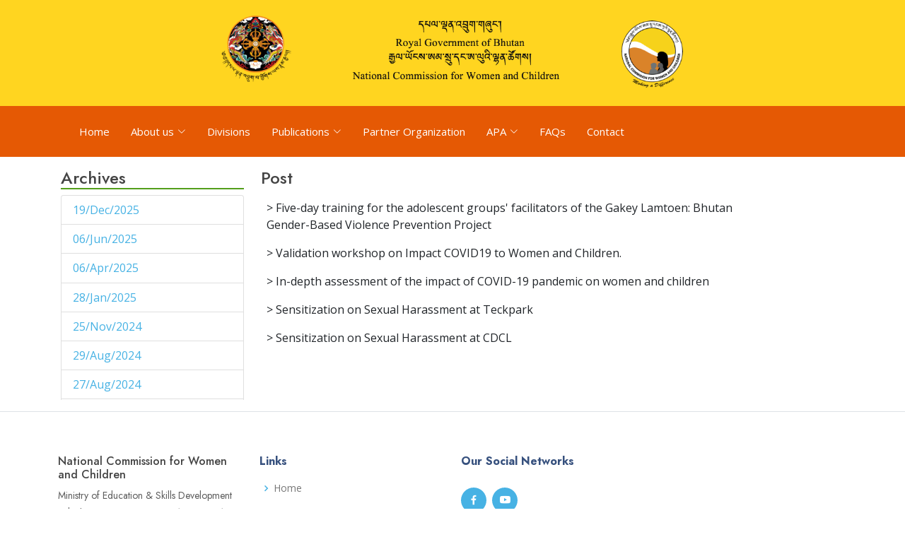

--- FILE ---
content_type: text/html; charset=UTF-8
request_url: https://ncwc.gov.bt/archives/2021-11-05
body_size: 138741
content:
<html lang="en">

<head>

<meta charset="utf-8">
<meta http-equiv="X-UA-Compatible" content="IE=edge">
<meta name="viewport" content="width=device-width, initial-scale=1, shrink-to-fit=no">
<meta name="description" content="">
<meta name="author" content="">
<!-- Custom fonts for this template-->
 

<title>National Commission for Women and Children </title>


<link rel="icon" href="https://ncwc.gov.bt/images/system/logo.png" type="image/gif" sizes="16x16">


<!-- Google Fonts -->
<link href="https://fonts.googleapis.com/css?family=Open+Sans:300,300i,400,400i,600,600i,700,700i|Jost:300,300i,400,400i,500,500i,600,600i,700,700i|Poppins:300,300i,400,400i,500,500i,600,600i,700,700i" rel="stylesheet">

<!-- Vendor CSS Files -->
<link href="https://ncwc.gov.bt/bootstrap/vendor/aos/aos.css" rel="stylesheet">
<link href="https://ncwc.gov.bt/bootstrap/vendor/bootstrap/css/bootstrap.min.css" rel="stylesheet">
<link href="https://ncwc.gov.bt/bootstrap/vendor/bootstrap-icons/bootstrap-icons.css" rel="stylesheet">
<link href="https://ncwc.gov.bt/bootstrap/vendor/boxicons/css/boxicons.min.css" rel="stylesheet">
<link href="https://ncwc.gov.bt/bootstrap/vendor/glightbox/css/glightbox.min.css" rel="stylesheet">
<link href="https://ncwc.gov.bt/bootstrap/vendor/remixicon/remixicon.css" rel="stylesheet">
<link href="https://ncwc.gov.bt/bootstrap/vendor/swiper/swiper-bundle.min.css" rel="stylesheet">

<style>
 
body {
  font-family: "Open Sans", sans-serif;
  color: #444444;
}

a {
  color: #47b2e4;
  text-decoration: none;
}

a:hover {
  color: #73c5eb;
  text-decoration: none;
}

h1, h2, h3, h4, h5, h6 {
  font-family: "Jost", sans-serif;
}

/*--------------------------------------------------------------
# Preloader
--------------------------------------------------------------*/
#preloader {
  position: fixed;
  top: 0;
  left: 0;
  right: 0;
  bottom: 0;
  z-index: 9999;
  overflow: hidden;
  background: #37517e;
}

#preloader:before {
  content: "";
  position: fixed;
  top: calc(50% - 30px);
  left: calc(50% - 30px);
  border: 6px solid #37517e;
  border-top-color: #fff;
  border-bottom-color: #fff;
  border-radius: 50%;
  width: 60px;
  height: 60px;
  -webkit-animation: animate-preloader 1s linear infinite;
  animation: animate-preloader 1s linear infinite;
}

@-webkit-keyframes animate-preloader {
  0% {
    transform: rotate(0deg);
  }
  100% {
    transform: rotate(360deg);
  }
}

@keyframes  animate-preloader {
  0% {
    transform: rotate(0deg);
  }
  100% {
    transform: rotate(360deg);
  }
}
/*--------------------------------------------------------------
# Back to top button
--------------------------------------------------------------*/
.back-to-top {
  position: fixed;
  visibility: hidden;
  opacity: 0;
  right: 15px;
  bottom: 15px;
  z-index: 996;
  background: #47b2e4;
  width: 40px;
  height: 40px;
  border-radius: 50px;
  transition: all 0.4s;
}
.back-to-top i {
  font-size: 24px;
  color: #fff;
  line-height: 0;
}
.back-to-top:hover {
  background: #6bc1e9;
  color: #fff;
}
.back-to-top.active {
  visibility: visible;
  opacity: 1;
}

/*--------------------------------------------------------------
# Header
--------------------------------------------------------------*/
#header {
  transition: all 0.5s;
  z-index: 997;
  padding: 15px 0;
}
#header.header-scrolled, #header.header-inner-pages {
  background: #E56602;
}
#header .logo {
  font-size: 30px;
  margin: 0;
  padding: 0;
  line-height: 1;
  font-weight: 500;
  letter-spacing: 2px;
  text-transform: uppercase;
}
#header .logo a {
  color: #fff;
}
#header .logo img {
  max-height: 40px;
}

/*--------------------------------------------------------------
# Navigation Menu
--------------------------------------------------------------*/
/**
* Desktop Navigation 
*/
.navbar {
  padding: 0;
}
.navbar ul {
  margin: 0;
  padding: 0;
  display: flex;
  list-style: none;
  align-items: center;
}
.navbar li {
  position: relative;
}
.navbar a, .navbar a:focus {
  display: flex;
  align-items: center;
  justify-content: space-between;
  padding: 10px 0 10px 30px;
  font-size: 15px;
  font-weight: 500;
  color: #fff;
  white-space: nowrap;
  transition: 0.3s;
}
.navbar a i, .navbar a:focus i {
  font-size: 12px;
  line-height: 0;
  margin-left: 5px;
}

.navbar .getstarted, .navbar .getstarted:focus {
  padding: 8px 20px;
  margin-left: 30px;
  border-radius: 50px;
  color: #fff;
  font-size: 14px;
  border: 2px solid #47b2e4;
  font-weight: 600;
}
.navbar .getstarted:hover, .navbar .getstarted:focus:hover {
  color: #fff;
  background: #31a9e1;
}
.navbar .dropdown ul {
  display: block;
  position: absolute;
  left: 14px;
  top: calc(100% + 30px);
  margin: 0;
  padding: 10px 0;
  z-index: 99;
  opacity: 0;
  visibility: hidden;
  background: #fff;
  box-shadow: 0px 0px 30px rgba(127, 137, 161, 0.25);
  transition: 0.3s;
  border-radius: 4px;
}
.navbar .dropdown ul li {
  min-width: 200px;
}
.navbar .dropdown ul a {
  padding: 10px 20px;
  font-size: 14px;
  text-transform: none;
  font-weight: 500;
  color: #0c3c53;
}
.navbar .dropdown ul a i {
  font-size: 12px;
}
.navbar .dropdown ul a:hover, .navbar .dropdown ul .active:hover, .navbar .dropdown ul li:hover > a {
  color: #47b2e4;
}
.navbar .dropdown:hover > ul {
  opacity: 1;
  top: 100%;
  visibility: visible;
}
.navbar .dropdown .dropdown ul {
  top: 0;
  left: calc(100% - 30px);
  visibility: hidden;
}
.navbar .dropdown .dropdown:hover > ul {
  opacity: 1;
  top: 0;
  left: 100%;
  visibility: visible;
}
@media (max-width: 1366px) {
  .navbar .dropdown .dropdown ul {
    left: -90%;
  }
  .navbar .dropdown .dropdown:hover > ul {
    left: -100%;
  }
}

/**
* Mobile Navigation 
*/
.mobile-nav-toggle {
  color: #fff;
  font-size: 28px;
  cursor: pointer;
  display: none;
  line-height: 0;
  transition: 0.5s;
}
.mobile-nav-toggle.bi-x {
  color: #fff;
}

@media (max-width: 991px) {
  .mobile-nav-toggle {
    display: block;
  }

  .navbar ul {
    display: none;
  }
}
.navbar-mobile {
  position: fixed;
  overflow: hidden;
  top: 0;
  right: 0;
  left: 0;
  bottom: 0;
  background: rgba(40, 58, 90, 0.9);
  transition: 0.3s;
  z-index: 999;
}
.navbar-mobile .mobile-nav-toggle {
  position: absolute;
  top: 15px;
  right: 15px;
}
.navbar-mobile ul {
  display: block;
  position: absolute;
  top: 55px;
  right: 15px;
  bottom: 15px;
  left: 15px;
  padding: 10px 0;
  border-radius: 10px;
  background-color: #fff;
  overflow-y: auto;
  transition: 0.3s;
}
.navbar-mobile a, .navbar-mobile a:focus {
  padding: 10px 20px;
  font-size: 15px;
  color: #37517e;
}
.navbar-mobile a:hover, .navbar-mobile .active, .navbar-mobile li:hover > a {
  color: #47b2e4;
}
.navbar-mobile .getstarted, .navbar-mobile .getstarted:focus {
  margin: 15px;
  color: #37517e;
}
.navbar-mobile .dropdown ul {
  position: static;
  display: none;
  margin: 10px 20px;
  padding: 10px 0;
  z-index: 99;
  opacity: 1;
  visibility: visible;
  background: #fff;
  box-shadow: 0px 0px 30px rgba(127, 137, 161, 0.25);
}
.navbar-mobile .dropdown ul li {
  min-width: 200px;
}
.navbar-mobile .dropdown ul a {
  padding: 10px 20px;
}
.navbar-mobile .dropdown ul a i {
  font-size: 12px;
}
.navbar-mobile .dropdown ul a:hover, .navbar-mobile .dropdown ul .active:hover, .navbar-mobile .dropdown ul li:hover > a {
  color: #47b2e4;
}
.navbar-mobile .dropdown > .dropdown-active {
  display: block;
}

/*--------------------------------------------------------------
# Hero Section
--------------------------------------------------------------*/
#hero {
  width: 100%;
  height: 70vh;
  background: #F3F1F0;
}
#hero .container {
  padding-top: 60px;
}
#hero h1 {
  margin: 0 0 10px 0;
  font-size: 48px;
  font-weight: 700;
  line-height: 56px;
  color: #fff;
}
#hero h2 {
  color: rgba(255, 255, 255, 0.6);
  margin-bottom: 50px;
  font-size: 24px;
}
#hero .btn-get-started {
  font-family: "Jost", sans-serif;
  font-weight: 500;
  font-size: 16px;
  letter-spacing: 1px;
  display: inline-block;
  padding: 10px 28px 11px 28px;
  border-radius: 50px;
  transition: 0.5s;
  margin: 10px 0 0 0;
  color: #fff;
  background: #47b2e4;
}
#hero .btn-get-started:hover {
  background: #209dd8;
}
#hero .btn-watch-video {
  font-size: 16px;
  display: flex;
  align-items: center;
  transition: 0.5s;
  margin: 10px 0 0 25px;
  color: #fff;
  line-height: 1;
}
#hero .btn-watch-video i {
  line-height: 0;
  color: #fff;
  font-size: 32px;
  transition: 0.3s;
  margin-right: 8px;
}
#hero .btn-watch-video:hover i {
  color: #47b2e4;
}
#hero .animated {
  animation: up-down 2s ease-in-out infinite alternate-reverse both;
}
@media (max-width: 991px) {
  #hero {
    height: 100vh;
    text-align: center;
  }
  #hero .animated {
    -webkit-animation: none;
    animation: none;
  }
  #hero .hero-img {
    text-align: center;
  }
  #hero .hero-img img {
    width: 50%;
  }
}
@media (max-width: 768px) {
  #hero h1 {
    font-size: 28px;
    line-height: 36px;
  }
  #hero h2 {
    font-size: 18px;
    line-height: 24px;
    margin-bottom: 30px;
  }
  #hero .hero-img img {
    width: 70%;
  }
}
@media (max-width: 575px) {
  #hero .hero-img img {
    width: 80%;
  }
  #hero .btn-get-started {
    font-size: 16px;
    padding: 10px 24px 11px 24px;
  }
}

@-webkit-keyframes up-down {
  0% {
    transform: translateY(10px);
  }
  100% {
    transform: translateY(-10px);
  }
}

@keyframes  up-down {
  0% {
    transform: translateY(10px);
  }
  100% {
    transform: translateY(-10px);
  }
}
/*--------------------------------------------------------------
# Sections General
--------------------------------------------------------------*/
section {
  padding: 60px 0;
  overflow: hidden;
}

.section-bg {
  background-color: #f3f5fa;
}

.section-title {
  text-align: center;
  padding-bottom: 30px;
}
.section-title h2 {
  font-size: 32px;
  font-weight: bold;
  text-transform: uppercase;
  margin-bottom: 20px;
  padding-bottom: 20px;
  position: relative;
  color: #37517e;
}
.section-title h2::before {
  content: "";
  position: absolute;
  display: block;
  width: 120px;
  height: 1px;
  background: #ddd;
  bottom: 1px;
  left: calc(50% - 60px);
}
.section-title h2::after {
  content: "";
  position: absolute;
  display: block;
  width: 40px;
  height: 3px;
  background: #47b2e4;
  bottom: 0;
  left: calc(50% - 20px);
}
.section-title p {
  margin-bottom: 0;
}

/*--------------------------------------------------------------
# Cliens
--------------------------------------------------------------*/
.cliens {
  padding: 12px 0;
  text-align: center;
}
.cliens img {
  max-width: 45%;
  transition: all 0.4s ease-in-out;
  display: inline-block;
  padding: 15px 0;
  filter: grayscale(100);
}
.cliens img:hover {
  filter: none;
  transform: scale(1.1);
}
@media (max-width: 768px) {
  .cliens img {
    max-width: 40%;
  }
}

/*--------------------------------------------------------------
# About Us
--------------------------------------------------------------*/
.about .content h3 {
  font-weight: 600;
  font-size: 26px;
}
.about .content ul {
  list-style: none;
  padding: 0;
}
.about .content ul li {
  padding-left: 28px;
  position: relative;
}
.about .content ul li + li {
  margin-top: 10px;
}
.about .content ul i {
  position: absolute;
  left: 0;
  top: 2px;
  font-size: 20px;
  color: #47b2e4;
  line-height: 1;
}
.about .content p:last-child {
  margin-bottom: 0;
}
.about .content .btn-learn-more {
  font-family: "Poppins", sans-serif;
  font-weight: 500;
  font-size: 14px;
  letter-spacing: 1px;
  display: inline-block;
  padding: 12px 32px;
  border-radius: 4px;
  transition: 0.3s;
  line-height: 1;
  color: #47b2e4;
  -webkit-animation-delay: 0.8s;
  animation-delay: 0.8s;
  margin-top: 6px;
  border: 2px solid #47b2e4;
}
.about .content .btn-learn-more:hover {
  background: #47b2e4;
  color: #fff;
  text-decoration: none;
}

/*--------------------------------------------------------------
# Why Us
--------------------------------------------------------------*/
.why-us .content {
  padding: 0px;
}
.why-us .content h3 {
  font-weight: 400;
  font-size: 34px;
  color: #37517e;
}
.why-us .content h4 {
  font-size: 20px;
  font-weight: 700;
  margin-top: 5px;
}
.why-us .content p {
  font-size: 15px;
  color: #848484;
}
.why-us .img {
  background-size: contain;
  background-repeat: no-repeat;
  background-position: center center;
}
.why-us .accordion-list {
  padding: 0 100px 60px 100px;
}
.why-us .accordion-list ul {
  padding: 0;
  list-style: none;
}
.why-us .accordion-list li + li {
  margin-top: 15px;
}
.why-us .accordion-list li {
  padding: 20px;
  background: #fff;
  border-radius: 4px;
}
.why-us .accordion-list a {
  display: block;
  position: relative;
  font-family: "Poppins", sans-serif;
  font-size: 16px;
  line-height: 24px;
  font-weight: 500;
  padding-right: 30px;
  outline: none;
  cursor: pointer;
}
.why-us .accordion-list span {
  color: #47b2e4;
  font-weight: 600;
  font-size: 18px;
  padding-right: 10px;
}
.why-us .accordion-list i {
  font-size: 24px;
  position: absolute;
  right: 0;
  top: 0;
}
.why-us .accordion-list p {
  margin-bottom: 0;
  padding: 10px 0 0 0;
}
.why-us .accordion-list .icon-show {
  display: none;
}
.why-us .accordion-list a.collapsed {
  color: #343a40;
}
.why-us .accordion-list a.collapsed:hover {
  color: #47b2e4;
}
.why-us .accordion-list a.collapsed .icon-show {
  display: inline-block;
}
.why-us .accordion-list a.collapsed .icon-close {
  display: none;
}
@media (max-width: 1024px) {
  .why-us .content, .why-us .accordion-list {
    padding-left: 0;
    padding-right: 0;
  }
}
@media (max-width: 992px) {
  .why-us .img {
    min-height: 400px;
  }
  .why-us .content {
    padding-top: 30px;
  }
  .why-us .accordion-list {
    padding-bottom: 30px;
  }
}
@media (max-width: 575px) {
  .why-us .img {
    min-height: 200px;
  }
}

/*--------------------------------------------------------------
# Skills
--------------------------------------------------------------*/
.skills .content h3 {
  font-weight: 700;
  font-size: 32px;
  color: #37517e;
  font-family: "Poppins", sans-serif;
}
.skills .content ul {
  list-style: none;
  padding: 0;
}
.skills .content ul li {
  padding-bottom: 10px;
}
.skills .content ul i {
  font-size: 20px;
  padding-right: 4px;
  color: #47b2e4;
}
.skills .content p:last-child {
  margin-bottom: 0;
}
.skills .progress {
  height: 60px;
  display: block;
  background: none;
  border-radius: 0;
}
.skills .progress .skill {
  padding: 0;
  margin: 0 0 6px 0;
  text-transform: uppercase;
  display: block;
  font-weight: 600;
  font-family: "Poppins", sans-serif;
  color: #37517e;
}
.skills .progress .skill .val {
  float: right;
  font-style: normal;
}
.skills .progress-bar-wrap {
  background: #e8edf5;
  height: 10px;
}
.skills .progress-bar {
  width: 1px;
  height: 10px;
  transition: 0.9s;
  background-color: #4668a2;
}

/*--------------------------------------------------------------
# Services
--------------------------------------------------------------*/
.services .icon-box {
  box-shadow: 0px 0 25px 0 rgba(0, 0, 0, 0.1);
  padding: 50px 30px;
  transition: all ease-in-out 0.4s;
  background: #fff;
}
.services .icon-box .icon {
  margin-bottom: 10px;
}
.services .icon-box .icon i {
  color: #47b2e4;
  font-size: 36px;
  transition: 0.3s;
}
.services .icon-box h4 {
  font-weight: 500;
  margin-bottom: 15px;
  font-size: 24px;
}
.services .icon-box h4 a {
  color: #37517e;
  transition: ease-in-out 0.3s;
}
.services .icon-box p {
  line-height: 24px;
  font-size: 14px;
  margin-bottom: 0;
}
.services .icon-box:hover {
  transform: translateY(-10px);
}
.services .icon-box:hover h4 a {
  color: #47b2e4;
}

/*--------------------------------------------------------------
# Cta
--------------------------------------------------------------*/
.cta {
  background: linear-gradient(rgba(40, 58, 90, 0.9), rgba(40, 58, 90, 0.9)), url("../img/cta-bg.jpg") fixed center center;
  background-size: cover;
  padding: 120px 0;
}
.cta h3 {
  color: #fff;
  font-size: 28px;
  font-weight: 700;
}
.cta p {
  color: #fff;
}
.cta .cta-btn {
  font-family: "Jost", sans-serif;
  font-weight: 500;
  font-size: 16px;
  letter-spacing: 1px;
  display: inline-block;
  padding: 12px 40px;
  border-radius: 50px;
  transition: 0.5s;
  margin: 10px;
  border: 2px solid #fff;
  color: #fff;
}
.cta .cta-btn:hover {
  background: #47b2e4;
  border: 2px solid #47b2e4;
}
@media (max-width: 1024px) {
  .cta {
    background-attachment: scroll;
  }
}
@media (min-width: 769px) {
  .cta .cta-btn-container {
    display: flex;
    align-items: center;
    justify-content: flex-end;
  }
}

/*--------------------------------------------------------------
# Portfolio
--------------------------------------------------------------*/
.portfolio #portfolio-flters {
  list-style: none;
  margin-bottom: 20px;
}
.portfolio #portfolio-flters li {
  cursor: pointer;
  display: inline-block;
  margin: 10px 5px;
  font-size: 15px;
  font-weight: 500;
  line-height: 1;
  color: #444444;
  transition: all 0.3s;
  padding: 8px 20px;
  border-radius: 50px;
  font-family: "Poppins", sans-serif;
}
.portfolio #portfolio-flters li:hover, .portfolio #portfolio-flters li.filter-active {
  background: #47b2e4;
  color: #fff;
}
.portfolio .portfolio-item {
  margin-bottom: 30px;
}
.portfolio .portfolio-item .portfolio-img {
  overflow: hidden;
}
.portfolio .portfolio-item .portfolio-img img {
  transition: all 0.6s;
}
.portfolio .portfolio-item .portfolio-info {
  opacity: 0;
  position: absolute;
  left: 15px;
  bottom: 0;
  z-index: 3;
  right: 15px;
  transition: all 0.3s;
  background: rgba(55, 81, 126, 0.8);
  padding: 10px 15px;
}
.portfolio .portfolio-item .portfolio-info h4 {
  font-size: 18px;
  color: #fff;
  font-weight: 600;
  color: #fff;
  margin-bottom: 0px;
}
.portfolio .portfolio-item .portfolio-info p {
  color: #f9fcfe;
  font-size: 14px;
  margin-bottom: 0;
}
.portfolio .portfolio-item .portfolio-info .preview-link, .portfolio .portfolio-item .portfolio-info .details-link {
  position: absolute;
  right: 40px;
  font-size: 24px;
  top: calc(50% - 18px);
  color: #fff;
  transition: 0.3s;
}
.portfolio .portfolio-item .portfolio-info .preview-link:hover, .portfolio .portfolio-item .portfolio-info .details-link:hover {
  color: #47b2e4;
}
.portfolio .portfolio-item .portfolio-info .details-link {
  right: 10px;
}
.portfolio .portfolio-item:hover .portfolio-img img {
  transform: scale(1.15);
}
.portfolio .portfolio-item:hover .portfolio-info {
  opacity: 1;
}

/*--------------------------------------------------------------
# Portfolio Details
--------------------------------------------------------------*/
.portfolio-details {
  padding-top: 40px;
}
.portfolio-details .portfolio-details-slider img {
  width: 100%;
}
.portfolio-details .portfolio-details-slider .swiper-pagination {
  margin-top: 20px;
  position: relative;
}
.portfolio-details .portfolio-details-slider .swiper-pagination .swiper-pagination-bullet {
  width: 12px;
  height: 12px;
  background-color: #fff;
  opacity: 1;
  border: 1px solid #47b2e4;
}
.portfolio-details .portfolio-details-slider .swiper-pagination .swiper-pagination-bullet-active {
  background-color: #47b2e4;
}
.portfolio-details .portfolio-info {
  padding: 30px;
  box-shadow: 0px 0 30px rgba(55, 81, 126, 0.08);
}
.portfolio-details .portfolio-info h3 {
  font-size: 22px;
  font-weight: 700;
  margin-bottom: 20px;
  padding-bottom: 20px;
  border-bottom: 1px solid #eee;
}
.portfolio-details .portfolio-info ul {
  list-style: none;
  padding: 0;
  font-size: 15px;
}
.portfolio-details .portfolio-info ul li + li {
  margin-top: 10px;
}
.portfolio-details .portfolio-description {
  padding-top: 30px;
}
.portfolio-details .portfolio-description h2 {
  font-size: 26px;
  font-weight: 700;
  margin-bottom: 20px;
}
.portfolio-details .portfolio-description p {
  padding: 0;
}

/*--------------------------------------------------------------
# Team
--------------------------------------------------------------*/
.team .member {
  position: relative;
  box-shadow: 0px 2px 15px rgba(0, 0, 0, 0.1);
  padding: 30px;
  border-radius: 5px;
  background: #fff;
  transition: 0.5s;
}
.team .member .pic {
  overflow: hidden;
  width: 180px;
  border-radius: 50%;
}
.team .member .pic img {
  transition: ease-in-out 0.3s;
}
.team .member:hover {
  transform: translateY(-10px);
}
.team .member .member-info {
  padding-left: 30px;
}
.team .member h4 {
  font-weight: 700;
  margin-bottom: 5px;
  font-size: 20px;
  color: #37517e;
}
.team .member span {
  display: block;
  font-size: 15px;
  padding-bottom: 10px;
  position: relative;
  font-weight: 500;
}
.team .member span::after {
  content: "";
  position: absolute;
  display: block;
  width: 50px;
  height: 1px;
  background: #cbd6e9;
  bottom: 0;
  left: 0;
}
.team .member p {
  margin: 10px 0 0 0;
  font-size: 14px;
}
.team .member .social {
  margin-top: 12px;
  display: flex;
  align-items: center;
  justify-content: flex-start;
}
.team .member .social a {
  transition: ease-in-out 0.3s;
  display: flex;
  align-items: center;
  justify-content: center;
  border-radius: 50px;
  width: 32px;
  height: 32px;
  background: #eff2f8;
}
.team .member .social a i {
  color: #37517e;
  font-size: 16px;
  margin: 0 2px;
}
.team .member .social a:hover {
  background: #47b2e4;
}
.team .member .social a:hover i {
  color: #fff;
}
.team .member .social a + a {
  margin-left: 8px;
}

/*--------------------------------------------------------------
# Pricing
--------------------------------------------------------------*/
.pricing .row {
  padding-top: 40px;
}
.pricing .box {
  padding: 60px 40px;
  box-shadow: 0 3px 20px -2px rgba(20, 45, 100, 0.1);
  background: #fff;
  height: 100%;
  border-top: 4px solid #fff;
  border-radius: 5px;
}
.pricing h3 {
  font-weight: 500;
  margin-bottom: 15px;
  font-size: 20px;
  color: #37517e;
}
.pricing h4 {
  font-size: 48px;
  color: #37517e;
  font-weight: 400;
  font-family: "Jost", sans-serif;
  margin-bottom: 25px;
}
.pricing h4 sup {
  font-size: 28px;
}
.pricing h4 span {
  color: #47b2e4;
  font-size: 18px;
  display: block;
}
.pricing ul {
  padding: 20px 0;
  list-style: none;
  color: #999;
  text-align: left;
  line-height: 20px;
}
.pricing ul li {
  padding: 10px 0 10px 30px;
  position: relative;
}
.pricing ul i {
  color: #28a745;
  font-size: 24px;
  position: absolute;
  left: 0;
  top: 6px;
}
.pricing ul .na {
  color: #ccc;
}
.pricing ul .na i {
  color: #ccc;
}
.pricing ul .na span {
  text-decoration: line-through;
}
.pricing .buy-btn {
  display: inline-block;
  padding: 12px 35px;
  border-radius: 50px;
  color: #47b2e4;
  transition: none;
  font-size: 16px;
  font-weight: 500;
  font-family: "Jost", sans-serif;
  transition: 0.3s;
  border: 1px solid #47b2e4;
}
.pricing .buy-btn:hover {
  background: #47b2e4;
  color: #fff;
}
.pricing .featured {
  border-top-color: #47b2e4;
}
.pricing .featured .buy-btn {
  background: #47b2e4;
  color: #fff;
}
.pricing .featured .buy-btn:hover {
  background: #23a3df;
}
@media (max-width: 992px) {
  .pricing .box {
    max-width: 60%;
    margin: 0 auto 30px auto;
  }
}
@media (max-width: 767px) {
  .pricing .box {
    max-width: 80%;
    margin: 0 auto 30px auto;
  }
}
@media (max-width: 420px) {
  .pricing .box {
    max-width: 100%;
    margin: 0 auto 30px auto;
  }
}

/*--------------------------------------------------------------
# Frequently Asked Questions
--------------------------------------------------------------*/
.faq .faq-list {
  padding: 0 100px;
}
.faq .faq-list ul {
  padding: 0;
  list-style: none;
}
.faq .faq-list li + li {
  margin-top: 15px;
}
.faq .faq-list li {
  padding: 20px;
  background: #fff;
  border-radius: 4px;
  position: relative;
}
.faq .faq-list a {
  display: block;
  position: relative;
  font-family: "Poppins", sans-serif;
  font-size: 16px;
  line-height: 24px;
  font-weight: 500;
  padding: 0 30px;
  outline: none;
  cursor: pointer;
}
.faq .faq-list .icon-help {
  font-size: 24px;
  position: absolute;
  right: 0;
  left: 20px;
  color: #47b2e4;
}
.faq .faq-list .icon-show, .faq .faq-list .icon-close {
  font-size: 24px;
  position: absolute;
  right: 0;
  top: 0;
}
.faq .faq-list p {
  margin-bottom: 0;
  padding: 10px 0 0 0;
}
.faq .faq-list .icon-show {
  display: none;
}
.faq .faq-list a.collapsed {
  color: #37517e;
  transition: 0.3s;
}
.faq .faq-list a.collapsed:hover {
  color: #47b2e4;
}
.faq .faq-list a.collapsed .icon-show {
  display: inline-block;
}
.faq .faq-list a.collapsed .icon-close {
  display: none;
}
@media (max-width: 1200px) {
  .faq .faq-list {
    padding: 0;
  }
}

/*--------------------------------------------------------------
# Contact
--------------------------------------------------------------*/
.contact .info {
  border-top: 3px solid #47b2e4;
  border-bottom: 3px solid #47b2e4;
  padding: 30px;
  background: #fff;
  width: 100%;
  box-shadow: 0 0 24px 0 rgba(0, 0, 0, 0.1);
}
.contact .info i {
  font-size: 20px;
  color: #47b2e4;
  float: left;
  width: 44px;
  height: 44px;
  background: #e7f5fb;
  display: flex;
  justify-content: center;
  align-items: center;
  border-radius: 50px;
  transition: all 0.3s ease-in-out;
}
.contact .info h4 {
  padding: 0 0 0 60px;
  font-size: 22px;
  font-weight: 600;
  margin-bottom: 5px;
  color: #37517e;
}
.contact .info p {
  padding: 0 0 10px 60px;
  margin-bottom: 20px;
  font-size: 14px;
  color: #6182ba;
}
.contact .info .email p {
  padding-top: 5px;
}
.contact .info .social-links {
  padding-left: 60px;
}
.contact .info .social-links a {
  font-size: 18px;
  display: inline-block;
  background: #333;
  color: #fff;
  line-height: 1;
  padding: 8px 0;
  border-radius: 50%;
  text-align: center;
  width: 36px;
  height: 36px;
  transition: 0.3s;
  margin-right: 10px;
}
.contact .info .social-links a:hover {
  background: #47b2e4;
  color: #fff;
}
.contact .info .email:hover i, .contact .info .address:hover i, .contact .info .phone:hover i {
  background: #47b2e4;
  color: #fff;
}
.contact .php-email-form {
  width: 100%;
  border-top: 3px solid #47b2e4;
  border-bottom: 3px solid #47b2e4;
  padding: 30px;
  background: #fff;
  box-shadow: 0 0 24px 0 rgba(0, 0, 0, 0.12);
}
.contact .php-email-form .form-group {
  padding-bottom: 8px;
}
.contact .php-email-form .validate {
  display: none;
  color: red;
  margin: 0 0 15px 0;
  font-weight: 400;
  font-size: 13px;
}
.contact .php-email-form .error-message {
  display: none;
  color: #fff;
  background: #ed3c0d;
  text-align: left;
  padding: 15px;
  font-weight: 600;
}
.contact .php-email-form .error-message br + br {
  margin-top: 25px;
}
.contact .php-email-form .sent-message {
  display: none;
  color: #fff;
  background: #18d26e;
  text-align: center;
  padding: 15px;
  font-weight: 600;
}
.contact .php-email-form .loading {
  display: none;
  background: #fff;
  text-align: center;
  padding: 15px;
}
.contact .php-email-form .loading:before {
  content: "";
  display: inline-block;
  border-radius: 50%;
  width: 24px;
  height: 24px;
  margin: 0 10px -6px 0;
  border: 3px solid #18d26e;
  border-top-color: #eee;
  -webkit-animation: animate-loading 1s linear infinite;
  animation: animate-loading 1s linear infinite;
}
.contact .php-email-form .form-group {
  margin-bottom: 20px;
}
.contact .php-email-form label {
  padding-bottom: 8px;
}
.contact .php-email-form input, .contact .php-email-form textarea {
  border-radius: 0;
  box-shadow: none;
  font-size: 14px;
  border-radius: 4px;
}
.contact .php-email-form input:focus, .contact .php-email-form textarea:focus {
  border-color: #47b2e4;
}
.contact .php-email-form input {
  height: 44px;
}
.contact .php-email-form textarea {
  padding: 10px 12px;
}
.contact .php-email-form button[type=submit] {
  background: #47b2e4;
  border: 0;
  padding: 12px 34px;
  color: #fff;
  transition: 0.4s;
  border-radius: 50px;
}
.contact .php-email-form button[type=submit]:hover {
  background: #209dd8;
}
@-webkit-keyframes animate-loading {
  0% {
    transform: rotate(0deg);
  }
  100% {
    transform: rotate(360deg);
  }
}
@keyframes  animate-loading {
  0% {
    transform: rotate(0deg);
  }
  100% {
    transform: rotate(360deg);
  }
}

/*--------------------------------------------------------------
# Breadcrumbs
--------------------------------------------------------------*/
.breadcrumbs {
  padding: 15px 0;
  background: #f3f5fa;
  min-height: 40px;
  margin-top: 72px;
}
@media (max-width: 992px) {
  .breadcrumbs {
    margin-top: 68px;
  }
}
.breadcrumbs h2 {
  font-size: 28px;
  font-weight: 600;
  color: #37517e;
}
.breadcrumbs ol {
  display: flex;
  flex-wrap: wrap;
  list-style: none;
  padding: 0 0 10px 0;
  margin: 0;
  font-size: 14px;
}
.breadcrumbs ol li + li {
  padding-left: 10px;
}
.breadcrumbs ol li + li::before {
  display: inline-block;
  padding-right: 10px;
  color: #4668a2;
  content: "/";
}

/*--------------------------------------------------------------
# Footer
--------------------------------------------------------------*/
#footer {
  font-size: 14px;
  background: #37517e;
}
#footer .footer-newsletter {
  padding: 50px 0;
  background: #f3f5fa;
  text-align: center;
  font-size: 15px;
  color: #444444;
}
#footer .footer-newsletter h4 {
  font-size: 24px;
  margin: 0 0 20px 0;
  padding: 0;
  line-height: 1;
  font-weight: 600;
  color: #37517e;
}
#footer .footer-newsletter form {
  margin-top: 30px;
  background: #fff;
  padding: 6px 10px;
  position: relative;
  border-radius: 50px;
  box-shadow: 0px 2px 15px rgba(0, 0, 0, 0.06);
  text-align: left;
}
#footer .footer-newsletter form input[type=email] {
  border: 0;
  padding: 4px 8px;
  width: calc(100% - 100px);
}
#footer .footer-newsletter form input[type=submit] {
  position: absolute;
  top: 0;
  right: 0;
  bottom: 0;
  border: 0;
  background: none;
  font-size: 16px;
  padding: 0 20px;
  background: #47b2e4;
  color: #fff;
  transition: 0.3s;
  border-radius: 50px;
  box-shadow: 0px 2px 15px rgba(0, 0, 0, 0.1);
}
#footer .footer-newsletter form input[type=submit]:hover {
  background: #209dd8;
}
#footer .footer-top {
  padding: 60px 0 30px 0;
  background: #fff;
}
#footer .footer-top .footer-contact {
  margin-bottom: 30px;
}
#footer .footer-top .footer-contact h3 {
  font-size: 28px;
  margin: 0 0 10px 0;
  padding: 2px 0 2px 0;
  line-height: 1;
  text-transform: uppercase;
  font-weight: 600;
  color: #37517e;
}
#footer .footer-top .footer-contact p {
  font-size: 14px;
  line-height: 24px;
  margin-bottom: 0;
  font-family: "Jost", sans-serif;
  color: #5e5e5e;
}
#footer .footer-top h4 {
  font-size: 16px;
  font-weight: bold;
  color: #37517e;
  position: relative;
  padding-bottom: 12px;
}
#footer .footer-top .footer-links {
  margin-bottom: 30px;
}
#footer .footer-top .footer-links ul {
  list-style: none;
  padding: 0;
  margin: 0;
}
#footer .footer-top .footer-links ul i {
  padding-right: 2px;
  color: #47b2e4;
  font-size: 18px;
  line-height: 1;
}
#footer .footer-top .footer-links ul li {
  padding: 10px 0;
  display: flex;
  align-items: center;
}
#footer .footer-top .footer-links ul li:first-child {
  padding-top: 0;
}
#footer .footer-top .footer-links ul a {
  color: #777777;
  transition: 0.3s;
  display: inline-block;
  line-height: 1;
}
#footer .footer-top .footer-links ul a:hover {
  text-decoration: none;
  color: #47b2e4;
}
#footer .footer-top .social-links a {
  font-size: 18px;
  display: inline-block;
  background: #47b2e4;
  color: #fff;
  line-height: 1;
  padding: 8px 0;
  margin-right: 4px;
  border-radius: 50%;
  text-align: center;
  width: 36px;
  height: 36px;
  transition: 0.3s;
}
#footer .footer-top .social-links a:hover {
  background: #209dd8;
  color: #fff;
  text-decoration: none;
}
#footer .footer-bottom {
  padding-top: 30px;
  padding-bottom: 30px;
  color: #fff;
}
#footer .copyright {
  float: left;
}
#footer .credits {
  float: right;
  font-size: 13px;
}
#footer .credits a {
  transition: 0.3s;
}
@media (max-width: 768px) {
  #footer .footer-bottom {
    padding-top: 20px;
    padding-bottom: 20px;
  }
  #footer .copyright, #footer .credits {
    text-align: center;
    float: none;
  }
  #footer .credits {
    padding-top: 4px;
  }
}
     </style>
 
 </head>
<body>
<div class="col-sm-12" style="background: #ffd520">

<center>
        <img src="https://ncwc.gov.bt/images/system/ncwclogo.png" style="min-width:50%;
        max-width:100%;max-height:150px;min-height:50px" >
</center>
    
    
   </div>
<header id="header" class="sticky-top" style="background:#E55904">
     
 
     <!-- 
     <center>
             <img src="https://ncwc.gov.bt/images/system/ncwclogo.png" style="min-width:50%;
             max-width:100%;max-height:150px;min-height:50px" >
     </center>
          -->
         
      
         <div class="container d-flex align-items-center">
<nav id="navbar" class="navbar">
        <ul>
          <li><a class="nav-link scrollto active" href="/">Home</a></li>
          <li class="dropdown"><a href="#"><span>About us</span> <i class="bi bi-chevron-down"></i></a>
            <ul>
            <li><a class="dropdown-item" href="/aboutus?q=background">Background</a></li>
            <li><a class="dropdown-item" href="/aboutus?q=vision">Vision and Mission</a></li>
            <li><a class="dropdown-item" href="/aboutus?q=function">Functions</a></li>
            <li><a class="dropdown-item" href="/aboutus?q=values">Core Values</a></li>
            
            <li><a class="dropdown-item" href="/aboutus?q=organogram">Organogram</a></li>
      
            <li><a class="dropdown-item" href="/aboutus?q=commission" >Commission Members</a></li>
            <li><a class="dropdown-item" href="/aboutus?q=whoiswho">Who is who</a></li>
            </ul>
          </li>
          <li><a class="nav-link scrollto" href="/division">Divisions</a></li>
          <li class="dropdown"><a href="#"><span>Publications</span> <i class="bi bi-chevron-down"></i></a>
          <ul class="dropdown-menu" aria-labelledby="navbarDropdown">
          <li><a class="dropdown-item" href="/allpublications?key=policies">Policies</a></li>
            <li><a class="dropdown-item" href="/allpublications?key=Acts">Act</a></li>
            <li><a class="dropdown-item" href="/allpublications?key=rules">Rules & Regulations</a></li>
            <li><a class="dropdown-item" href="/allpublications?key=sop">SoP</a></li>
            <li><a class="dropdown-item" href="/allpublications?key=guidelines">Guidelines</a></li>
            <li><a class="dropdown-item" href="/allpublications?key=reports">Reports</a></li>
            <li><a class="dropdown-item" href="/allpublications?key=tor">Terms of Reference (ToR)</a></li>
          </ul>
          </li>
          <li><a class="nav-link   scrollto" href="/partner_organization">Partner Organization</a></li>
        
          <li class="dropdown"><a href="#"><span>APA</span> <i class="bi bi-chevron-down"></i></a>
          <ul class="dropdown-menu" aria-labelledby="navbarDropdown">
            <li><a target="_blank" class="dropdown-item" href="https://www.ncwc.gov.bt/publications/APA_2019_2020.pdf">APA 2019-2020</a></li>
            <li><a target="_blank" href='https://www.ncwc.gov.bt/publications/1551753955.pdf'>APA 2018-2019</a></li>
                      </ul>
          </li>
 
 

         
          <li><a class="nav-link scrollto" href="/faq">FAQs</a></li>
          <li><a class="nav-link scrollto" href="/contactus">Contact</a></li>
          
          <!-- <li><a class="getstarted scrollto" href="#about">Get Started</a></li> -->
        </ul>
        <i class="bi bi-list mobile-nav-toggle"></i>
      </nav><!-- .navbar -->

      </div>
  </header><!-- End Header --> 
<main id="main"> 
<div class="container p-3 ">

	 <div class="row">
 <div class="col-sm-3">
    <h4  class='text text-default' style='border-bottom:2px solid #539E1B'>Archives</h4>
<div class="col-sm-12" style="overflow-x: hidden;overflow-y: scroll; height:290px">

            <ul class="list-group">

                                 
                <li class="list-group-item">
                  <a href="https://ncwc.gov.bt/archives/2025-12-19"   >
                 19/Dec/2025               </a>
                 <span class='badge badge-success'> 1</span>

                </li>

                                 
                <li class="list-group-item">
                  <a href="https://ncwc.gov.bt/archives/2025-06-06"   >
                 06/Jun/2025               </a>
                 <span class='badge badge-success'> 1</span>

                </li>

                                 
                <li class="list-group-item">
                  <a href="https://ncwc.gov.bt/archives/2025-04-06"   >
                 06/Apr/2025               </a>
                 <span class='badge badge-success'> 1</span>

                </li>

                                 
                <li class="list-group-item">
                  <a href="https://ncwc.gov.bt/archives/2025-01-28"   >
                 28/Jan/2025               </a>
                 <span class='badge badge-success'> 1</span>

                </li>

                                 
                <li class="list-group-item">
                  <a href="https://ncwc.gov.bt/archives/2024-11-25"   >
                 25/Nov/2024               </a>
                 <span class='badge badge-success'> 1</span>

                </li>

                                 
                <li class="list-group-item">
                  <a href="https://ncwc.gov.bt/archives/2024-08-29"   >
                 29/Aug/2024               </a>
                 <span class='badge badge-success'> 1</span>

                </li>

                                 
                <li class="list-group-item">
                  <a href="https://ncwc.gov.bt/archives/2024-08-27"   >
                 27/Aug/2024               </a>
                 <span class='badge badge-success'> 1</span>

                </li>

                                 
                <li class="list-group-item">
                  <a href="https://ncwc.gov.bt/archives/2024-08-14"   >
                 14/Aug/2024               </a>
                 <span class='badge badge-success'> 1</span>

                </li>

                                 
                <li class="list-group-item">
                  <a href="https://ncwc.gov.bt/archives/2024-06-06"   >
                 06/Jun/2024               </a>
                 <span class='badge badge-success'> 1</span>

                </li>

                                 
                <li class="list-group-item">
                  <a href="https://ncwc.gov.bt/archives/2024-06-02"   >
                 02/Jun/2024               </a>
                 <span class='badge badge-success'> 1</span>

                </li>

                                 
                <li class="list-group-item">
                  <a href="https://ncwc.gov.bt/archives/2024-05-16"   >
                 16/May/2024               </a>
                 <span class='badge badge-success'> 1</span>

                </li>

                                 
                <li class="list-group-item">
                  <a href="https://ncwc.gov.bt/archives/2024-05-04"   >
                 04/May/2024               </a>
                 <span class='badge badge-success'> 1</span>

                </li>

                                 
                <li class="list-group-item">
                  <a href="https://ncwc.gov.bt/archives/2024-05-02"   >
                 02/May/2024               </a>
                 <span class='badge badge-success'> 1</span>

                </li>

                                 
                <li class="list-group-item">
                  <a href="https://ncwc.gov.bt/archives/2024-04-17"   >
                 17/Apr/2024               </a>
                 <span class='badge badge-success'> 3</span>

                </li>

                                 
                <li class="list-group-item">
                  <a href="https://ncwc.gov.bt/archives/2023-08-22"   >
                 22/Aug/2023               </a>
                 <span class='badge badge-success'> 1</span>

                </li>

                                 
                <li class="list-group-item">
                  <a href="https://ncwc.gov.bt/archives/2022-11-22"   >
                 22/Nov/2022               </a>
                 <span class='badge badge-success'> 1</span>

                </li>

                                 
                <li class="list-group-item">
                  <a href="https://ncwc.gov.bt/archives/2022-09-13"   >
                 13/Sep/2022               </a>
                 <span class='badge badge-success'> 1</span>

                </li>

                                 
                <li class="list-group-item">
                  <a href="https://ncwc.gov.bt/archives/2022-08-24"   >
                 24/Aug/2022               </a>
                 <span class='badge badge-success'> 1</span>

                </li>

                                 
                <li class="list-group-item">
                  <a href="https://ncwc.gov.bt/archives/2022-05-30"   >
                 30/May/2022               </a>
                 <span class='badge badge-success'> 3</span>

                </li>

                                 
                <li class="list-group-item">
                  <a href="https://ncwc.gov.bt/archives/2022-04-26"   >
                 26/Apr/2022               </a>
                 <span class='badge badge-success'> 1</span>

                </li>

                                 
                <li class="list-group-item">
                  <a href="https://ncwc.gov.bt/archives/2022-04-01"   >
                 01/Apr/2022               </a>
                 <span class='badge badge-success'> 1</span>

                </li>

                                 
                <li class="list-group-item">
                  <a href="https://ncwc.gov.bt/archives/2022-03-07"   >
                 07/Mar/2022               </a>
                 <span class='badge badge-success'> 2</span>

                </li>

                                 
                <li class="list-group-item">
                  <a href="https://ncwc.gov.bt/archives/2022-02-24"   >
                 24/Feb/2022               </a>
                 <span class='badge badge-success'> 2</span>

                </li>

                                 
                <li class="list-group-item">
                  <a href="https://ncwc.gov.bt/archives/2022-02-21"   >
                 21/Feb/2022               </a>
                 <span class='badge badge-success'> 1</span>

                </li>

                                 
                <li class="list-group-item">
                  <a href="https://ncwc.gov.bt/archives/2022-02-20"   >
                 20/Feb/2022               </a>
                 <span class='badge badge-success'> 1</span>

                </li>

                                 
                <li class="list-group-item">
                  <a href="https://ncwc.gov.bt/archives/2022-02-05"   >
                 05/Feb/2022               </a>
                 <span class='badge badge-success'> 1</span>

                </li>

                                 
                <li class="list-group-item">
                  <a href="https://ncwc.gov.bt/archives/2022-01-16"   >
                 16/Jan/2022               </a>
                 <span class='badge badge-success'> 1</span>

                </li>

                                 
                <li class="list-group-item">
                  <a href="https://ncwc.gov.bt/archives/2022-01-14"   >
                 14/Jan/2022               </a>
                 <span class='badge badge-success'> 2</span>

                </li>

                                 
                <li class="list-group-item">
                  <a href="https://ncwc.gov.bt/archives/2022-01-13"   >
                 13/Jan/2022               </a>
                 <span class='badge badge-success'> 1</span>

                </li>

                                 
                <li class="list-group-item">
                  <a href="https://ncwc.gov.bt/archives/2022-01-05"   >
                 05/Jan/2022               </a>
                 <span class='badge badge-success'> 1</span>

                </li>

                                 
                <li class="list-group-item">
                  <a href="https://ncwc.gov.bt/archives/2021-12-16"   >
                 16/Dec/2021               </a>
                 <span class='badge badge-success'> 1</span>

                </li>

                                 
                <li class="list-group-item">
                  <a href="https://ncwc.gov.bt/archives/2021-12-07"   >
                 07/Dec/2021               </a>
                 <span class='badge badge-success'> 1</span>

                </li>

                                 
                <li class="list-group-item">
                  <a href="https://ncwc.gov.bt/archives/2021-11-26"   >
                 26/Nov/2021               </a>
                 <span class='badge badge-success'> 2</span>

                </li>

                                 
                <li class="list-group-item">
                  <a href="https://ncwc.gov.bt/archives/2021-11-21"   >
                 21/Nov/2021               </a>
                 <span class='badge badge-success'> 1</span>

                </li>

                                 
                <li class="list-group-item">
                  <a href="https://ncwc.gov.bt/archives/2021-11-18"   >
                 18/Nov/2021               </a>
                 <span class='badge badge-success'> 1</span>

                </li>

                                 
                <li class="list-group-item">
                  <a href="https://ncwc.gov.bt/archives/2021-11-16"   >
                 16/Nov/2021               </a>
                 <span class='badge badge-success'> 1</span>

                </li>

                                 
                <li class="list-group-item">
                  <a href="https://ncwc.gov.bt/archives/2021-11-05"   >
                 05/Nov/2021               </a>
                 <span class='badge badge-success'> 5</span>

                </li>

                                 
                <li class="list-group-item">
                  <a href="https://ncwc.gov.bt/archives/2021-11-01"   >
                 01/Nov/2021               </a>
                 <span class='badge badge-success'> 1</span>

                </li>

                                 
                <li class="list-group-item">
                  <a href="https://ncwc.gov.bt/archives/2021-10-19"   >
                 19/Oct/2021               </a>
                 <span class='badge badge-success'> 1</span>

                </li>

                                 
                <li class="list-group-item">
                  <a href="https://ncwc.gov.bt/archives/2021-10-13"   >
                 13/Oct/2021               </a>
                 <span class='badge badge-success'> 1</span>

                </li>

                                 
                <li class="list-group-item">
                  <a href="https://ncwc.gov.bt/archives/2021-10-11"   >
                 11/Oct/2021               </a>
                 <span class='badge badge-success'> 1</span>

                </li>

                                 
                <li class="list-group-item">
                  <a href="https://ncwc.gov.bt/archives/2021-10-05"   >
                 05/Oct/2021               </a>
                 <span class='badge badge-success'> 1</span>

                </li>

                                 
                <li class="list-group-item">
                  <a href="https://ncwc.gov.bt/archives/2021-09-22"   >
                 22/Sep/2021               </a>
                 <span class='badge badge-success'> 1</span>

                </li>

                                 
                <li class="list-group-item">
                  <a href="https://ncwc.gov.bt/archives/2021-09-09"   >
                 09/Sep/2021               </a>
                 <span class='badge badge-success'> 1</span>

                </li>

                                 
                <li class="list-group-item">
                  <a href="https://ncwc.gov.bt/archives/2021-09-05"   >
                 05/Sep/2021               </a>
                 <span class='badge badge-success'> 1</span>

                </li>

                                 
                <li class="list-group-item">
                  <a href="https://ncwc.gov.bt/archives/2021-08-30"   >
                 30/Aug/2021               </a>
                 <span class='badge badge-success'> 1</span>

                </li>

                                 
                <li class="list-group-item">
                  <a href="https://ncwc.gov.bt/archives/2021-08-20"   >
                 20/Aug/2021               </a>
                 <span class='badge badge-success'> 1</span>

                </li>

                                 
                <li class="list-group-item">
                  <a href="https://ncwc.gov.bt/archives/2021-07-29"   >
                 29/Jul/2021               </a>
                 <span class='badge badge-success'> 1</span>

                </li>

                                 
                <li class="list-group-item">
                  <a href="https://ncwc.gov.bt/archives/2021-07-20"   >
                 20/Jul/2021               </a>
                 <span class='badge badge-success'> 1</span>

                </li>

                                 
                <li class="list-group-item">
                  <a href="https://ncwc.gov.bt/archives/2021-07-02"   >
                 02/Jul/2021               </a>
                 <span class='badge badge-success'> 1</span>

                </li>

                                 
                <li class="list-group-item">
                  <a href="https://ncwc.gov.bt/archives/2021-06-13"   >
                 13/Jun/2021               </a>
                 <span class='badge badge-success'> 1</span>

                </li>

                                 
                <li class="list-group-item">
                  <a href="https://ncwc.gov.bt/archives/2021-06-04"   >
                 04/Jun/2021               </a>
                 <span class='badge badge-success'> 1</span>

                </li>

                                 
                <li class="list-group-item">
                  <a href="https://ncwc.gov.bt/archives/2021-06-02"   >
                 02/Jun/2021               </a>
                 <span class='badge badge-success'> 1</span>

                </li>

                                 
                <li class="list-group-item">
                  <a href="https://ncwc.gov.bt/archives/2021-05-29"   >
                 29/May/2021               </a>
                 <span class='badge badge-success'> 1</span>

                </li>

                                 
                <li class="list-group-item">
                  <a href="https://ncwc.gov.bt/archives/2021-04-30"   >
                 30/Apr/2021               </a>
                 <span class='badge badge-success'> 1</span>

                </li>

                                 
                <li class="list-group-item">
                  <a href="https://ncwc.gov.bt/archives/2021-04-29"   >
                 29/Apr/2021               </a>
                 <span class='badge badge-success'> 1</span>

                </li>

                                 
                <li class="list-group-item">
                  <a href="https://ncwc.gov.bt/archives/2021-04-20"   >
                 20/Apr/2021               </a>
                 <span class='badge badge-success'> 1</span>

                </li>

                                 
                <li class="list-group-item">
                  <a href="https://ncwc.gov.bt/archives/2021-04-17"   >
                 17/Apr/2021               </a>
                 <span class='badge badge-success'> 1</span>

                </li>

                                 
                <li class="list-group-item">
                  <a href="https://ncwc.gov.bt/archives/2021-04-07"   >
                 07/Apr/2021               </a>
                 <span class='badge badge-success'> 1</span>

                </li>

                                 
                <li class="list-group-item">
                  <a href="https://ncwc.gov.bt/archives/2021-03-25"   >
                 25/Mar/2021               </a>
                 <span class='badge badge-success'> 1</span>

                </li>

                                 
                <li class="list-group-item">
                  <a href="https://ncwc.gov.bt/archives/2021-03-05"   >
                 05/Mar/2021               </a>
                 <span class='badge badge-success'> 1</span>

                </li>

                                 
                <li class="list-group-item">
                  <a href="https://ncwc.gov.bt/archives/2021-02-17"   >
                 17/Feb/2021               </a>
                 <span class='badge badge-success'> 1</span>

                </li>

                                 
                <li class="list-group-item">
                  <a href="https://ncwc.gov.bt/archives/2021-02-15"   >
                 15/Feb/2021               </a>
                 <span class='badge badge-success'> 1</span>

                </li>

                                 
                <li class="list-group-item">
                  <a href="https://ncwc.gov.bt/archives/2021-02-05"   >
                 05/Feb/2021               </a>
                 <span class='badge badge-success'> 1</span>

                </li>

                                 
                <li class="list-group-item">
                  <a href="https://ncwc.gov.bt/archives/2021-01-14"   >
                 14/Jan/2021               </a>
                 <span class='badge badge-success'> 1</span>

                </li>

                                 
                <li class="list-group-item">
                  <a href="https://ncwc.gov.bt/archives/2020-12-21"   >
                 21/Dec/2020               </a>
                 <span class='badge badge-success'> 1</span>

                </li>

                                 
                <li class="list-group-item">
                  <a href="https://ncwc.gov.bt/archives/2020-12-20"   >
                 20/Dec/2020               </a>
                 <span class='badge badge-success'> 1</span>

                </li>

                                 
                <li class="list-group-item">
                  <a href="https://ncwc.gov.bt/archives/2020-12-18"   >
                 18/Dec/2020               </a>
                 <span class='badge badge-success'> 1</span>

                </li>

                                 
                <li class="list-group-item">
                  <a href="https://ncwc.gov.bt/archives/2020-12-03"   >
                 03/Dec/2020               </a>
                 <span class='badge badge-success'> 1</span>

                </li>

                                 
                <li class="list-group-item">
                  <a href="https://ncwc.gov.bt/archives/2020-12-01"   >
                 01/Dec/2020               </a>
                 <span class='badge badge-success'> 1</span>

                </li>

                                 
                <li class="list-group-item">
                  <a href="https://ncwc.gov.bt/archives/2020-11-25"   >
                 25/Nov/2020               </a>
                 <span class='badge badge-success'> 2</span>

                </li>

                                 
                <li class="list-group-item">
                  <a href="https://ncwc.gov.bt/archives/2020-11-20"   >
                 20/Nov/2020               </a>
                 <span class='badge badge-success'> 1</span>

                </li>

                                 
                <li class="list-group-item">
                  <a href="https://ncwc.gov.bt/archives/2020-11-18"   >
                 18/Nov/2020               </a>
                 <span class='badge badge-success'> 2</span>

                </li>

                                 
                <li class="list-group-item">
                  <a href="https://ncwc.gov.bt/archives/2020-11-17"   >
                 17/Nov/2020               </a>
                 <span class='badge badge-success'> 1</span>

                </li>

                                 
                <li class="list-group-item">
                  <a href="https://ncwc.gov.bt/archives/2020-11-13"   >
                 13/Nov/2020               </a>
                 <span class='badge badge-success'> 1</span>

                </li>

                                 
                <li class="list-group-item">
                  <a href="https://ncwc.gov.bt/archives/2020-11-11"   >
                 11/Nov/2020               </a>
                 <span class='badge badge-success'> 2</span>

                </li>

                                 
                <li class="list-group-item">
                  <a href="https://ncwc.gov.bt/archives/2020-11-08"   >
                 08/Nov/2020               </a>
                 <span class='badge badge-success'> 1</span>

                </li>

                                 
                <li class="list-group-item">
                  <a href="https://ncwc.gov.bt/archives/2020-11-04"   >
                 04/Nov/2020               </a>
                 <span class='badge badge-success'> 1</span>

                </li>

                                 
                <li class="list-group-item">
                  <a href="https://ncwc.gov.bt/archives/2020-11-02"   >
                 02/Nov/2020               </a>
                 <span class='badge badge-success'> 2</span>

                </li>

                                 
                <li class="list-group-item">
                  <a href="https://ncwc.gov.bt/archives/2020-10-28"   >
                 28/Oct/2020               </a>
                 <span class='badge badge-success'> 1</span>

                </li>

                                 
                <li class="list-group-item">
                  <a href="https://ncwc.gov.bt/archives/2020-10-16"   >
                 16/Oct/2020               </a>
                 <span class='badge badge-success'> 1</span>

                </li>

                                 
                <li class="list-group-item">
                  <a href="https://ncwc.gov.bt/archives/2020-10-14"   >
                 14/Oct/2020               </a>
                 <span class='badge badge-success'> 1</span>

                </li>

                                 
                <li class="list-group-item">
                  <a href="https://ncwc.gov.bt/archives/2020-10-13"   >
                 13/Oct/2020               </a>
                 <span class='badge badge-success'> 1</span>

                </li>

                                 
                <li class="list-group-item">
                  <a href="https://ncwc.gov.bt/archives/2020-10-10"   >
                 10/Oct/2020               </a>
                 <span class='badge badge-success'> 1</span>

                </li>

                                 
                <li class="list-group-item">
                  <a href="https://ncwc.gov.bt/archives/2020-09-07"   >
                 07/Sep/2020               </a>
                 <span class='badge badge-success'> 1</span>

                </li>

                                 
                <li class="list-group-item">
                  <a href="https://ncwc.gov.bt/archives/2020-09-06"   >
                 06/Sep/2020               </a>
                 <span class='badge badge-success'> 1</span>

                </li>

                                 
                <li class="list-group-item">
                  <a href="https://ncwc.gov.bt/archives/2020-08-18"   >
                 18/Aug/2020               </a>
                 <span class='badge badge-success'> 1</span>

                </li>

                                 
                <li class="list-group-item">
                  <a href="https://ncwc.gov.bt/archives/2020-08-17"   >
                 17/Aug/2020               </a>
                 <span class='badge badge-success'> 2</span>

                </li>

                                 
                <li class="list-group-item">
                  <a href="https://ncwc.gov.bt/archives/2020-08-13"   >
                 13/Aug/2020               </a>
                 <span class='badge badge-success'> 1</span>

                </li>

                                 
                <li class="list-group-item">
                  <a href="https://ncwc.gov.bt/archives/2020-08-07"   >
                 07/Aug/2020               </a>
                 <span class='badge badge-success'> 2</span>

                </li>

                                 
                <li class="list-group-item">
                  <a href="https://ncwc.gov.bt/archives/2020-08-05"   >
                 05/Aug/2020               </a>
                 <span class='badge badge-success'> 1</span>

                </li>

                                 
                <li class="list-group-item">
                  <a href="https://ncwc.gov.bt/archives/2020-07-08"   >
                 08/Jul/2020               </a>
                 <span class='badge badge-success'> 1</span>

                </li>

                                 
                <li class="list-group-item">
                  <a href="https://ncwc.gov.bt/archives/2020-07-07"   >
                 07/Jul/2020               </a>
                 <span class='badge badge-success'> 1</span>

                </li>

                                 
                <li class="list-group-item">
                  <a href="https://ncwc.gov.bt/archives/2020-07-01"   >
                 01/Jul/2020               </a>
                 <span class='badge badge-success'> 1</span>

                </li>

                                 
                <li class="list-group-item">
                  <a href="https://ncwc.gov.bt/archives/2020-06-26"   >
                 26/Jun/2020               </a>
                 <span class='badge badge-success'> 1</span>

                </li>

                                 
                <li class="list-group-item">
                  <a href="https://ncwc.gov.bt/archives/2020-06-25"   >
                 25/Jun/2020               </a>
                 <span class='badge badge-success'> 2</span>

                </li>

                                 
                <li class="list-group-item">
                  <a href="https://ncwc.gov.bt/archives/2020-06-04"   >
                 04/Jun/2020               </a>
                 <span class='badge badge-success'> 1</span>

                </li>

                                 
                <li class="list-group-item">
                  <a href="https://ncwc.gov.bt/archives/2020-05-11"   >
                 11/May/2020               </a>
                 <span class='badge badge-success'> 1</span>

                </li>

                                 
                <li class="list-group-item">
                  <a href="https://ncwc.gov.bt/archives/2020-05-04"   >
                 04/May/2020               </a>
                 <span class='badge badge-success'> 1</span>

                </li>

                                 
                <li class="list-group-item">
                  <a href="https://ncwc.gov.bt/archives/2020-04-30"   >
                 30/Apr/2020               </a>
                 <span class='badge badge-success'> 1</span>

                </li>

                                 
                <li class="list-group-item">
                  <a href="https://ncwc.gov.bt/archives/2020-04-07"   >
                 07/Apr/2020               </a>
                 <span class='badge badge-success'> 1</span>

                </li>

                                 
                <li class="list-group-item">
                  <a href="https://ncwc.gov.bt/archives/2020-03-28"   >
                 28/Mar/2020               </a>
                 <span class='badge badge-success'> 1</span>

                </li>

                                 
                <li class="list-group-item">
                  <a href="https://ncwc.gov.bt/archives/2020-03-24"   >
                 24/Mar/2020               </a>
                 <span class='badge badge-success'> 1</span>

                </li>

                                 
                <li class="list-group-item">
                  <a href="https://ncwc.gov.bt/archives/2020-03-20"   >
                 20/Mar/2020               </a>
                 <span class='badge badge-success'> 1</span>

                </li>

                                 
                <li class="list-group-item">
                  <a href="https://ncwc.gov.bt/archives/2020-03-12"   >
                 12/Mar/2020               </a>
                 <span class='badge badge-success'> 1</span>

                </li>

                                 
                <li class="list-group-item">
                  <a href="https://ncwc.gov.bt/archives/2020-03-11"   >
                 11/Mar/2020               </a>
                 <span class='badge badge-success'> 2</span>

                </li>

                                 
                <li class="list-group-item">
                  <a href="https://ncwc.gov.bt/archives/2020-03-08"   >
                 08/Mar/2020               </a>
                 <span class='badge badge-success'> 1</span>

                </li>

                                 
                <li class="list-group-item">
                  <a href="https://ncwc.gov.bt/archives/2020-03-04"   >
                 04/Mar/2020               </a>
                 <span class='badge badge-success'> 1</span>

                </li>

                                 
                <li class="list-group-item">
                  <a href="https://ncwc.gov.bt/archives/2020-02-20"   >
                 20/Feb/2020               </a>
                 <span class='badge badge-success'> 1</span>

                </li>

                                 
                <li class="list-group-item">
                  <a href="https://ncwc.gov.bt/archives/2020-02-17"   >
                 17/Feb/2020               </a>
                 <span class='badge badge-success'> 1</span>

                </li>

                                 
                <li class="list-group-item">
                  <a href="https://ncwc.gov.bt/archives/2020-02-04"   >
                 04/Feb/2020               </a>
                 <span class='badge badge-success'> 1</span>

                </li>

                                 
                <li class="list-group-item">
                  <a href="https://ncwc.gov.bt/archives/2020-01-30"   >
                 30/Jan/2020               </a>
                 <span class='badge badge-success'> 1</span>

                </li>

                                 
                <li class="list-group-item">
                  <a href="https://ncwc.gov.bt/archives/2020-01-29"   >
                 29/Jan/2020               </a>
                 <span class='badge badge-success'> 1</span>

                </li>

                                 
                <li class="list-group-item">
                  <a href="https://ncwc.gov.bt/archives/2020-01-22"   >
                 22/Jan/2020               </a>
                 <span class='badge badge-success'> 1</span>

                </li>

                                 
                <li class="list-group-item">
                  <a href="https://ncwc.gov.bt/archives/2020-01-01"   >
                 01/Jan/2020               </a>
                 <span class='badge badge-success'> 1</span>

                </li>

                                 
                <li class="list-group-item">
                  <a href="https://ncwc.gov.bt/archives/2019-12-30"   >
                 30/Dec/2019               </a>
                 <span class='badge badge-success'> 1</span>

                </li>

                                 
                <li class="list-group-item">
                  <a href="https://ncwc.gov.bt/archives/2019-12-29"   >
                 29/Dec/2019               </a>
                 <span class='badge badge-success'> 1</span>

                </li>

                                 
                <li class="list-group-item">
                  <a href="https://ncwc.gov.bt/archives/2019-12-13"   >
                 13/Dec/2019               </a>
                 <span class='badge badge-success'> 1</span>

                </li>

                                 
                <li class="list-group-item">
                  <a href="https://ncwc.gov.bt/archives/2019-12-12"   >
                 12/Dec/2019               </a>
                 <span class='badge badge-success'> 1</span>

                </li>

                                 
                <li class="list-group-item">
                  <a href="https://ncwc.gov.bt/archives/2019-11-27"   >
                 27/Nov/2019               </a>
                 <span class='badge badge-success'> 1</span>

                </li>

                                 
                <li class="list-group-item">
                  <a href="https://ncwc.gov.bt/archives/2019-11-22"   >
                 22/Nov/2019               </a>
                 <span class='badge badge-success'> 1</span>

                </li>

                                 
                <li class="list-group-item">
                  <a href="https://ncwc.gov.bt/archives/2019-11-20"   >
                 20/Nov/2019               </a>
                 <span class='badge badge-success'> 2</span>

                </li>

                                 
                <li class="list-group-item">
                  <a href="https://ncwc.gov.bt/archives/2019-11-15"   >
                 15/Nov/2019               </a>
                 <span class='badge badge-success'> 1</span>

                </li>

                                 
                <li class="list-group-item">
                  <a href="https://ncwc.gov.bt/archives/2019-11-10"   >
                 10/Nov/2019               </a>
                 <span class='badge badge-success'> 1</span>

                </li>

                                 
                <li class="list-group-item">
                  <a href="https://ncwc.gov.bt/archives/2019-11-06"   >
                 06/Nov/2019               </a>
                 <span class='badge badge-success'> 2</span>

                </li>

                                 
                <li class="list-group-item">
                  <a href="https://ncwc.gov.bt/archives/2019-10-16"   >
                 16/Oct/2019               </a>
                 <span class='badge badge-success'> 1</span>

                </li>

                                 
                <li class="list-group-item">
                  <a href="https://ncwc.gov.bt/archives/2019-10-11"   >
                 11/Oct/2019               </a>
                 <span class='badge badge-success'> 1</span>

                </li>

                                 
                <li class="list-group-item">
                  <a href="https://ncwc.gov.bt/archives/2019-10-03"   >
                 03/Oct/2019               </a>
                 <span class='badge badge-success'> 1</span>

                </li>

                                 
                <li class="list-group-item">
                  <a href="https://ncwc.gov.bt/archives/2019-10-02"   >
                 02/Oct/2019               </a>
                 <span class='badge badge-success'> 2</span>

                </li>

                                 
                <li class="list-group-item">
                  <a href="https://ncwc.gov.bt/archives/2019-09-29"   >
                 29/Sep/2019               </a>
                 <span class='badge badge-success'> 1</span>

                </li>

                                 
                <li class="list-group-item">
                  <a href="https://ncwc.gov.bt/archives/2019-09-18"   >
                 18/Sep/2019               </a>
                 <span class='badge badge-success'> 1</span>

                </li>

                                 
                <li class="list-group-item">
                  <a href="https://ncwc.gov.bt/archives/2019-09-16"   >
                 16/Sep/2019               </a>
                 <span class='badge badge-success'> 1</span>

                </li>

                                 
                <li class="list-group-item">
                  <a href="https://ncwc.gov.bt/archives/2019-09-12"   >
                 12/Sep/2019               </a>
                 <span class='badge badge-success'> 1</span>

                </li>

                                 
                <li class="list-group-item">
                  <a href="https://ncwc.gov.bt/archives/2019-09-09"   >
                 09/Sep/2019               </a>
                 <span class='badge badge-success'> 1</span>

                </li>

                                 
                <li class="list-group-item">
                  <a href="https://ncwc.gov.bt/archives/2019-08-28"   >
                 28/Aug/2019               </a>
                 <span class='badge badge-success'> 1</span>

                </li>

                                 
                <li class="list-group-item">
                  <a href="https://ncwc.gov.bt/archives/2019-08-16"   >
                 16/Aug/2019               </a>
                 <span class='badge badge-success'> 1</span>

                </li>

                                 
                <li class="list-group-item">
                  <a href="https://ncwc.gov.bt/archives/2019-08-14"   >
                 14/Aug/2019               </a>
                 <span class='badge badge-success'> 1</span>

                </li>

                                 
                <li class="list-group-item">
                  <a href="https://ncwc.gov.bt/archives/2019-08-13"   >
                 13/Aug/2019               </a>
                 <span class='badge badge-success'> 1</span>

                </li>

                                 
                <li class="list-group-item">
                  <a href="https://ncwc.gov.bt/archives/2019-08-12"   >
                 12/Aug/2019               </a>
                 <span class='badge badge-success'> 1</span>

                </li>

                                 
                <li class="list-group-item">
                  <a href="https://ncwc.gov.bt/archives/2019-08-06"   >
                 06/Aug/2019               </a>
                 <span class='badge badge-success'> 1</span>

                </li>

                                 
                <li class="list-group-item">
                  <a href="https://ncwc.gov.bt/archives/2019-08-02"   >
                 02/Aug/2019               </a>
                 <span class='badge badge-success'> 1</span>

                </li>

                                 
                <li class="list-group-item">
                  <a href="https://ncwc.gov.bt/archives/2019-07-27"   >
                 27/Jul/2019               </a>
                 <span class='badge badge-success'> 1</span>

                </li>

                                 
                <li class="list-group-item">
                  <a href="https://ncwc.gov.bt/archives/2019-07-25"   >
                 25/Jul/2019               </a>
                 <span class='badge badge-success'> 1</span>

                </li>

                                 
                <li class="list-group-item">
                  <a href="https://ncwc.gov.bt/archives/2019-07-22"   >
                 22/Jul/2019               </a>
                 <span class='badge badge-success'> 1</span>

                </li>

                                 
                <li class="list-group-item">
                  <a href="https://ncwc.gov.bt/archives/2019-07-10"   >
                 10/Jul/2019               </a>
                 <span class='badge badge-success'> 1</span>

                </li>

                                 
                <li class="list-group-item">
                  <a href="https://ncwc.gov.bt/archives/2019-07-09"   >
                 09/Jul/2019               </a>
                 <span class='badge badge-success'> 1</span>

                </li>

                                 
                <li class="list-group-item">
                  <a href="https://ncwc.gov.bt/archives/2019-07-01"   >
                 01/Jul/2019               </a>
                 <span class='badge badge-success'> 1</span>

                </li>

                                 
                <li class="list-group-item">
                  <a href="https://ncwc.gov.bt/archives/2019-06-13"   >
                 13/Jun/2019               </a>
                 <span class='badge badge-success'> 1</span>

                </li>

                                 
                <li class="list-group-item">
                  <a href="https://ncwc.gov.bt/archives/2019-06-12"   >
                 12/Jun/2019               </a>
                 <span class='badge badge-success'> 1</span>

                </li>

                                 
                <li class="list-group-item">
                  <a href="https://ncwc.gov.bt/archives/2019-06-04"   >
                 04/Jun/2019               </a>
                 <span class='badge badge-success'> 1</span>

                </li>

                                 
                <li class="list-group-item">
                  <a href="https://ncwc.gov.bt/archives/2019-06-03"   >
                 03/Jun/2019               </a>
                 <span class='badge badge-success'> 2</span>

                </li>

                                 
                <li class="list-group-item">
                  <a href="https://ncwc.gov.bt/archives/2019-05-22"   >
                 22/May/2019               </a>
                 <span class='badge badge-success'> 1</span>

                </li>

                                 
                <li class="list-group-item">
                  <a href="https://ncwc.gov.bt/archives/2019-05-16"   >
                 16/May/2019               </a>
                 <span class='badge badge-success'> 1</span>

                </li>

                                 
                <li class="list-group-item">
                  <a href="https://ncwc.gov.bt/archives/2019-05-15"   >
                 15/May/2019               </a>
                 <span class='badge badge-success'> 1</span>

                </li>

                                 
                <li class="list-group-item">
                  <a href="https://ncwc.gov.bt/archives/2019-05-09"   >
                 09/May/2019               </a>
                 <span class='badge badge-success'> 1</span>

                </li>

                                 
                <li class="list-group-item">
                  <a href="https://ncwc.gov.bt/archives/2019-05-03"   >
                 03/May/2019               </a>
                 <span class='badge badge-success'> 1</span>

                </li>

                                 
                <li class="list-group-item">
                  <a href="https://ncwc.gov.bt/archives/2019-05-01"   >
                 01/May/2019               </a>
                 <span class='badge badge-success'> 1</span>

                </li>

                                 
                <li class="list-group-item">
                  <a href="https://ncwc.gov.bt/archives/2019-04-29"   >
                 29/Apr/2019               </a>
                 <span class='badge badge-success'> 2</span>

                </li>

                                 
                <li class="list-group-item">
                  <a href="https://ncwc.gov.bt/archives/2019-04-24"   >
                 24/Apr/2019               </a>
                 <span class='badge badge-success'> 1</span>

                </li>

                                 
                <li class="list-group-item">
                  <a href="https://ncwc.gov.bt/archives/2019-04-22"   >
                 22/Apr/2019               </a>
                 <span class='badge badge-success'> 1</span>

                </li>

                                 
                <li class="list-group-item">
                  <a href="https://ncwc.gov.bt/archives/2019-04-10"   >
                 10/Apr/2019               </a>
                 <span class='badge badge-success'> 1</span>

                </li>

                                 
                <li class="list-group-item">
                  <a href="https://ncwc.gov.bt/archives/2019-04-05"   >
                 05/Apr/2019               </a>
                 <span class='badge badge-success'> 1</span>

                </li>

                                 
                <li class="list-group-item">
                  <a href="https://ncwc.gov.bt/archives/2019-04-02"   >
                 02/Apr/2019               </a>
                 <span class='badge badge-success'> 1</span>

                </li>

                                 
                <li class="list-group-item">
                  <a href="https://ncwc.gov.bt/archives/2019-03-28"   >
                 28/Mar/2019               </a>
                 <span class='badge badge-success'> 1</span>

                </li>

                                 
                <li class="list-group-item">
                  <a href="https://ncwc.gov.bt/archives/2019-03-26"   >
                 26/Mar/2019               </a>
                 <span class='badge badge-success'> 1</span>

                </li>

                                 
                <li class="list-group-item">
                  <a href="https://ncwc.gov.bt/archives/2019-03-18"   >
                 18/Mar/2019               </a>
                 <span class='badge badge-success'> 1</span>

                </li>

                                 
                <li class="list-group-item">
                  <a href="https://ncwc.gov.bt/archives/2019-03-11"   >
                 11/Mar/2019               </a>
                 <span class='badge badge-success'> 2</span>

                </li>

                                 
                <li class="list-group-item">
                  <a href="https://ncwc.gov.bt/archives/2019-03-05"   >
                 05/Mar/2019               </a>
                 <span class='badge badge-success'> 1</span>

                </li>

                                 
                <li class="list-group-item">
                  <a href="https://ncwc.gov.bt/archives/2019-03-04"   >
                 04/Mar/2019               </a>
                 <span class='badge badge-success'> 1</span>

                </li>

                                 
                <li class="list-group-item">
                  <a href="https://ncwc.gov.bt/archives/2019-02-28"   >
                 28/Feb/2019               </a>
                 <span class='badge badge-success'> 1</span>

                </li>

                                 
                <li class="list-group-item">
                  <a href="https://ncwc.gov.bt/archives/2019-02-20"   >
                 20/Feb/2019               </a>
                 <span class='badge badge-success'> 1</span>

                </li>

                                 
                <li class="list-group-item">
                  <a href="https://ncwc.gov.bt/archives/2019-02-15"   >
                 15/Feb/2019               </a>
                 <span class='badge badge-success'> 1</span>

                </li>

                                 
                <li class="list-group-item">
                  <a href="https://ncwc.gov.bt/archives/2019-02-13"   >
                 13/Feb/2019               </a>
                 <span class='badge badge-success'> 1</span>

                </li>

                                 
                <li class="list-group-item">
                  <a href="https://ncwc.gov.bt/archives/2019-01-17"   >
                 17/Jan/2019               </a>
                 <span class='badge badge-success'> 1</span>

                </li>

                                 
                <li class="list-group-item">
                  <a href="https://ncwc.gov.bt/archives/2018-12-19"   >
                 19/Dec/2018               </a>
                 <span class='badge badge-success'> 1</span>

                </li>

                                 
                <li class="list-group-item">
                  <a href="https://ncwc.gov.bt/archives/2018-12-16"   >
                 16/Dec/2018               </a>
                 <span class='badge badge-success'> 1</span>

                </li>

                                 
                <li class="list-group-item">
                  <a href="https://ncwc.gov.bt/archives/2018-12-13"   >
                 13/Dec/2018               </a>
                 <span class='badge badge-success'> 1</span>

                </li>

                                 
                <li class="list-group-item">
                  <a href="https://ncwc.gov.bt/archives/2018-12-10"   >
                 10/Dec/2018               </a>
                 <span class='badge badge-success'> 1</span>

                </li>

                                 
                <li class="list-group-item">
                  <a href="https://ncwc.gov.bt/archives/2018-11-29"   >
                 29/Nov/2018               </a>
                 <span class='badge badge-success'> 1</span>

                </li>

                                 
                <li class="list-group-item">
                  <a href="https://ncwc.gov.bt/archives/2018-11-22"   >
                 22/Nov/2018               </a>
                 <span class='badge badge-success'> 1</span>

                </li>

                                 
                <li class="list-group-item">
                  <a href="https://ncwc.gov.bt/archives/2018-11-20"   >
                 20/Nov/2018               </a>
                 <span class='badge badge-success'> 1</span>

                </li>

                                 
                <li class="list-group-item">
                  <a href="https://ncwc.gov.bt/archives/2018-11-12"   >
                 12/Nov/2018               </a>
                 <span class='badge badge-success'> 1</span>

                </li>

                                 
                <li class="list-group-item">
                  <a href="https://ncwc.gov.bt/archives/2018-11-11"   >
                 11/Nov/2018               </a>
                 <span class='badge badge-success'> 1</span>

                </li>

                                 
                <li class="list-group-item">
                  <a href="https://ncwc.gov.bt/archives/2018-11-07"   >
                 07/Nov/2018               </a>
                 <span class='badge badge-success'> 1</span>

                </li>

                                 
                <li class="list-group-item">
                  <a href="https://ncwc.gov.bt/archives/2018-11-06"   >
                 06/Nov/2018               </a>
                 <span class='badge badge-success'> 1</span>

                </li>

                                 
                <li class="list-group-item">
                  <a href="https://ncwc.gov.bt/archives/2018-10-31"   >
                 31/Oct/2018               </a>
                 <span class='badge badge-success'> 1</span>

                </li>

                                 
                <li class="list-group-item">
                  <a href="https://ncwc.gov.bt/archives/2018-10-19"   >
                 19/Oct/2018               </a>
                 <span class='badge badge-success'> 1</span>

                </li>

                                 
                <li class="list-group-item">
                  <a href="https://ncwc.gov.bt/archives/2018-10-10"   >
                 10/Oct/2018               </a>
                 <span class='badge badge-success'> 1</span>

                </li>

                                 
                <li class="list-group-item">
                  <a href="https://ncwc.gov.bt/archives/2018-10-09"   >
                 09/Oct/2018               </a>
                 <span class='badge badge-success'> 1</span>

                </li>

                                 
                <li class="list-group-item">
                  <a href="https://ncwc.gov.bt/archives/2018-09-28"   >
                 28/Sep/2018               </a>
                 <span class='badge badge-success'> 1</span>

                </li>

                                 
                <li class="list-group-item">
                  <a href="https://ncwc.gov.bt/archives/2018-09-26"   >
                 26/Sep/2018               </a>
                 <span class='badge badge-success'> 1</span>

                </li>

                                 
                <li class="list-group-item">
                  <a href="https://ncwc.gov.bt/archives/2018-09-18"   >
                 18/Sep/2018               </a>
                 <span class='badge badge-success'> 1</span>

                </li>

                                 
                <li class="list-group-item">
                  <a href="https://ncwc.gov.bt/archives/2018-09-17"   >
                 17/Sep/2018               </a>
                 <span class='badge badge-success'> 1</span>

                </li>

                                 
                <li class="list-group-item">
                  <a href="https://ncwc.gov.bt/archives/2018-09-11"   >
                 11/Sep/2018               </a>
                 <span class='badge badge-success'> 1</span>

                </li>

                                 
                <li class="list-group-item">
                  <a href="https://ncwc.gov.bt/archives/2018-09-07"   >
                 07/Sep/2018               </a>
                 <span class='badge badge-success'> 1</span>

                </li>

                                 
                <li class="list-group-item">
                  <a href="https://ncwc.gov.bt/archives/2018-08-28"   >
                 28/Aug/2018               </a>
                 <span class='badge badge-success'> 1</span>

                </li>

                                 
                <li class="list-group-item">
                  <a href="https://ncwc.gov.bt/archives/2018-08-27"   >
                 27/Aug/2018               </a>
                 <span class='badge badge-success'> 1</span>

                </li>

                                 
                <li class="list-group-item">
                  <a href="https://ncwc.gov.bt/archives/2018-08-21"   >
                 21/Aug/2018               </a>
                 <span class='badge badge-success'> 3</span>

                </li>

                                 
                <li class="list-group-item">
                  <a href="https://ncwc.gov.bt/archives/2018-08-16"   >
                 16/Aug/2018               </a>
                 <span class='badge badge-success'> 1</span>

                </li>

                                 
                <li class="list-group-item">
                  <a href="https://ncwc.gov.bt/archives/2018-08-14"   >
                 14/Aug/2018               </a>
                 <span class='badge badge-success'> 1</span>

                </li>

                                 
                <li class="list-group-item">
                  <a href="https://ncwc.gov.bt/archives/2018-08-10"   >
                 10/Aug/2018               </a>
                 <span class='badge badge-success'> 2</span>

                </li>

                                 
                <li class="list-group-item">
                  <a href="https://ncwc.gov.bt/archives/2018-08-01"   >
                 01/Aug/2018               </a>
                 <span class='badge badge-success'> 1</span>

                </li>

                                 
                <li class="list-group-item">
                  <a href="https://ncwc.gov.bt/archives/2018-07-28"   >
                 28/Jul/2018               </a>
                 <span class='badge badge-success'> 1</span>

                </li>

                                 
                <li class="list-group-item">
                  <a href="https://ncwc.gov.bt/archives/2018-07-21"   >
                 21/Jul/2018               </a>
                 <span class='badge badge-success'> 1</span>

                </li>

                                 
                <li class="list-group-item">
                  <a href="https://ncwc.gov.bt/archives/2018-07-12"   >
                 12/Jul/2018               </a>
                 <span class='badge badge-success'> 1</span>

                </li>

                                 
                <li class="list-group-item">
                  <a href="https://ncwc.gov.bt/archives/2018-07-05"   >
                 05/Jul/2018               </a>
                 <span class='badge badge-success'> 1</span>

                </li>

                                 
                <li class="list-group-item">
                  <a href="https://ncwc.gov.bt/archives/2018-07-03"   >
                 03/Jul/2018               </a>
                 <span class='badge badge-success'> 1</span>

                </li>

                                 
                <li class="list-group-item">
                  <a href="https://ncwc.gov.bt/archives/2018-07-02"   >
                 02/Jul/2018               </a>
                 <span class='badge badge-success'> 1</span>

                </li>

                                 
                <li class="list-group-item">
                  <a href="https://ncwc.gov.bt/archives/2018-06-15"   >
                 15/Jun/2018               </a>
                 <span class='badge badge-success'> 1</span>

                </li>

                                 
                <li class="list-group-item">
                  <a href="https://ncwc.gov.bt/archives/2018-05-23"   >
                 23/May/2018               </a>
                 <span class='badge badge-success'> 1</span>

                </li>

                                 
                <li class="list-group-item">
                  <a href="https://ncwc.gov.bt/archives/2018-05-09"   >
                 09/May/2018               </a>
                 <span class='badge badge-success'> 1</span>

                </li>

                                 
                <li class="list-group-item">
                  <a href="https://ncwc.gov.bt/archives/2018-04-27"   >
                 27/Apr/2018               </a>
                 <span class='badge badge-success'> 1</span>

                </li>

                                 
                <li class="list-group-item">
                  <a href="https://ncwc.gov.bt/archives/2018-04-26"   >
                 26/Apr/2018               </a>
                 <span class='badge badge-success'> 1</span>

                </li>

                                 
                <li class="list-group-item">
                  <a href="https://ncwc.gov.bt/archives/2018-03-12"   >
                 12/Mar/2018               </a>
                 <span class='badge badge-success'> 1</span>

                </li>

                                 
                <li class="list-group-item">
                  <a href="https://ncwc.gov.bt/archives/2018-03-09"   >
                 09/Mar/2018               </a>
                 <span class='badge badge-success'> 1</span>

                </li>

                                 
                <li class="list-group-item">
                  <a href="https://ncwc.gov.bt/archives/2018-02-05"   >
                 05/Feb/2018               </a>
                 <span class='badge badge-success'> 2</span>

                </li>

                                 
                <li class="list-group-item">
                  <a href="https://ncwc.gov.bt/archives/2018-01-23"   >
                 23/Jan/2018               </a>
                 <span class='badge badge-success'> 1</span>

                </li>

                                 
                <li class="list-group-item">
                  <a href="https://ncwc.gov.bt/archives/2018-01-16"   >
                 16/Jan/2018               </a>
                 <span class='badge badge-success'> 1</span>

                </li>

                                 
                <li class="list-group-item">
                  <a href="https://ncwc.gov.bt/archives/2018-01-12"   >
                 12/Jan/2018               </a>
                 <span class='badge badge-success'> 2</span>

                </li>

                                 
                <li class="list-group-item">
                  <a href="https://ncwc.gov.bt/archives/2017-12-27"   >
                 27/Dec/2017               </a>
                 <span class='badge badge-success'> 1</span>

                </li>

                                 
                <li class="list-group-item">
                  <a href="https://ncwc.gov.bt/archives/2017-12-26"   >
                 26/Dec/2017               </a>
                 <span class='badge badge-success'> 1</span>

                </li>

                                 
                <li class="list-group-item">
                  <a href="https://ncwc.gov.bt/archives/2017-12-14"   >
                 14/Dec/2017               </a>
                 <span class='badge badge-success'> 1</span>

                </li>

                                 
                <li class="list-group-item">
                  <a href="https://ncwc.gov.bt/archives/2017-12-11"   >
                 11/Dec/2017               </a>
                 <span class='badge badge-success'> 2</span>

                </li>

                                 
                <li class="list-group-item">
                  <a href="https://ncwc.gov.bt/archives/2017-12-08"   >
                 08/Dec/2017               </a>
                 <span class='badge badge-success'> 1</span>

                </li>

                                 
                <li class="list-group-item">
                  <a href="https://ncwc.gov.bt/archives/2017-12-01"   >
                 01/Dec/2017               </a>
                 <span class='badge badge-success'> 2</span>

                </li>

                                 
                <li class="list-group-item">
                  <a href="https://ncwc.gov.bt/archives/2017-11-28"   >
                 28/Nov/2017               </a>
                 <span class='badge badge-success'> 1</span>

                </li>

                                 
                <li class="list-group-item">
                  <a href="https://ncwc.gov.bt/archives/2017-11-21"   >
                 21/Nov/2017               </a>
                 <span class='badge badge-success'> 1</span>

                </li>

                                 
                <li class="list-group-item">
                  <a href="https://ncwc.gov.bt/archives/2017-11-14"   >
                 14/Nov/2017               </a>
                 <span class='badge badge-success'> 1</span>

                </li>

                                 
                <li class="list-group-item">
                  <a href="https://ncwc.gov.bt/archives/2017-11-08"   >
                 08/Nov/2017               </a>
                 <span class='badge badge-success'> 1</span>

                </li>

                                 
                <li class="list-group-item">
                  <a href="https://ncwc.gov.bt/archives/2017-10-28"   >
                 28/Oct/2017               </a>
                 <span class='badge badge-success'> 1</span>

                </li>

                                 
                <li class="list-group-item">
                  <a href="https://ncwc.gov.bt/archives/2017-10-27"   >
                 27/Oct/2017               </a>
                 <span class='badge badge-success'> 1</span>

                </li>

                                 
                <li class="list-group-item">
                  <a href="https://ncwc.gov.bt/archives/2017-10-26"   >
                 26/Oct/2017               </a>
                 <span class='badge badge-success'> 1</span>

                </li>

                                 
                <li class="list-group-item">
                  <a href="https://ncwc.gov.bt/archives/2017-10-24"   >
                 24/Oct/2017               </a>
                 <span class='badge badge-success'> 1</span>

                </li>

                                 
                <li class="list-group-item">
                  <a href="https://ncwc.gov.bt/archives/2017-10-19"   >
                 19/Oct/2017               </a>
                 <span class='badge badge-success'> 1</span>

                </li>

                                 
                <li class="list-group-item">
                  <a href="https://ncwc.gov.bt/archives/2017-10-17"   >
                 17/Oct/2017               </a>
                 <span class='badge badge-success'> 1</span>

                </li>

                                 
                <li class="list-group-item">
                  <a href="https://ncwc.gov.bt/archives/2017-10-16"   >
                 16/Oct/2017               </a>
                 <span class='badge badge-success'> 1</span>

                </li>

                                 
                <li class="list-group-item">
                  <a href="https://ncwc.gov.bt/archives/2017-10-12"   >
                 12/Oct/2017               </a>
                 <span class='badge badge-success'> 3</span>

                </li>

                                 
                <li class="list-group-item">
                  <a href="https://ncwc.gov.bt/archives/2017-09-27"   >
                 27/Sep/2017               </a>
                 <span class='badge badge-success'> 2</span>

                </li>

                                 
                <li class="list-group-item">
                  <a href="https://ncwc.gov.bt/archives/2017-09-22"   >
                 22/Sep/2017               </a>
                 <span class='badge badge-success'> 1</span>

                </li>

                                 
                <li class="list-group-item">
                  <a href="https://ncwc.gov.bt/archives/2017-09-20"   >
                 20/Sep/2017               </a>
                 <span class='badge badge-success'> 1</span>

                </li>

                                 
                <li class="list-group-item">
                  <a href="https://ncwc.gov.bt/archives/2017-09-15"   >
                 15/Sep/2017               </a>
                 <span class='badge badge-success'> 1</span>

                </li>

                                 
                <li class="list-group-item">
                  <a href="https://ncwc.gov.bt/archives/2017-09-14"   >
                 14/Sep/2017               </a>
                 <span class='badge badge-success'> 1</span>

                </li>

                                 
                <li class="list-group-item">
                  <a href="https://ncwc.gov.bt/archives/2017-09-07"   >
                 07/Sep/2017               </a>
                 <span class='badge badge-success'> 1</span>

                </li>

                                 
                <li class="list-group-item">
                  <a href="https://ncwc.gov.bt/archives/2017-09-01"   >
                 01/Sep/2017               </a>
                 <span class='badge badge-success'> 1</span>

                </li>

                                 
                <li class="list-group-item">
                  <a href="https://ncwc.gov.bt/archives/2017-08-30"   >
                 30/Aug/2017               </a>
                 <span class='badge badge-success'> 1</span>

                </li>

                                 
                <li class="list-group-item">
                  <a href="https://ncwc.gov.bt/archives/2017-08-24"   >
                 24/Aug/2017               </a>
                 <span class='badge badge-success'> 1</span>

                </li>

                                 
                <li class="list-group-item">
                  <a href="https://ncwc.gov.bt/archives/2017-08-10"   >
                 10/Aug/2017               </a>
                 <span class='badge badge-success'> 2</span>

                </li>

                                 
                <li class="list-group-item">
                  <a href="https://ncwc.gov.bt/archives/2017-07-17"   >
                 17/Jul/2017               </a>
                 <span class='badge badge-success'> 1</span>

                </li>

                                 
                <li class="list-group-item">
                  <a href="https://ncwc.gov.bt/archives/2017-07-13"   >
                 13/Jul/2017               </a>
                 <span class='badge badge-success'> 2</span>

                </li>

                                 
                <li class="list-group-item">
                  <a href="https://ncwc.gov.bt/archives/2017-07-10"   >
                 10/Jul/2017               </a>
                 <span class='badge badge-success'> 1</span>

                </li>

                                 
                <li class="list-group-item">
                  <a href="https://ncwc.gov.bt/archives/2017-07-04"   >
                 04/Jul/2017               </a>
                 <span class='badge badge-success'> 1</span>

                </li>

                                 
                <li class="list-group-item">
                  <a href="https://ncwc.gov.bt/archives/2017-06-13"   >
                 13/Jun/2017               </a>
                 <span class='badge badge-success'> 1</span>

                </li>

                                 
                <li class="list-group-item">
                  <a href="https://ncwc.gov.bt/archives/2017-06-08"   >
                 08/Jun/2017               </a>
                 <span class='badge badge-success'> 1</span>

                </li>

                                 
                <li class="list-group-item">
                  <a href="https://ncwc.gov.bt/archives/2017-06-06"   >
                 06/Jun/2017               </a>
                 <span class='badge badge-success'> 1</span>

                </li>

                                 
                <li class="list-group-item">
                  <a href="https://ncwc.gov.bt/archives/2017-06-05"   >
                 05/Jun/2017               </a>
                 <span class='badge badge-success'> 1</span>

                </li>

                                 
                <li class="list-group-item">
                  <a href="https://ncwc.gov.bt/archives/2017-05-23"   >
                 23/May/2017               </a>
                 <span class='badge badge-success'> 1</span>

                </li>

                                 
                <li class="list-group-item">
                  <a href="https://ncwc.gov.bt/archives/2017-05-22"   >
                 22/May/2017               </a>
                 <span class='badge badge-success'> 1</span>

                </li>

                                 
                <li class="list-group-item">
                  <a href="https://ncwc.gov.bt/archives/2017-05-18"   >
                 18/May/2017               </a>
                 <span class='badge badge-success'> 2</span>

                </li>

                                 
                <li class="list-group-item">
                  <a href="https://ncwc.gov.bt/archives/2017-05-11"   >
                 11/May/2017               </a>
                 <span class='badge badge-success'> 1</span>

                </li>

                                 
                <li class="list-group-item">
                  <a href="https://ncwc.gov.bt/archives/2017-05-10"   >
                 10/May/2017               </a>
                 <span class='badge badge-success'> 1</span>

                </li>

                                 
                <li class="list-group-item">
                  <a href="https://ncwc.gov.bt/archives/2017-02-04"   >
                 04/Feb/2017               </a>
                 <span class='badge badge-success'> 2</span>

                </li>

                                 
                <li class="list-group-item">
                  <a href="https://ncwc.gov.bt/archives/2017-01-31"   >
                 31/Jan/2017               </a>
                 <span class='badge badge-success'> 1</span>

                </li>

                                 
                <li class="list-group-item">
                  <a href="https://ncwc.gov.bt/archives/2017-01-30"   >
                 30/Jan/2017               </a>
                 <span class='badge badge-success'> 1</span>

                </li>

                                 
                <li class="list-group-item">
                  <a href="https://ncwc.gov.bt/archives/2016-12-16"   >
                 16/Dec/2016               </a>
                 <span class='badge badge-success'> 2</span>

                </li>

                                 
                <li class="list-group-item">
                  <a href="https://ncwc.gov.bt/archives/2016-11-25"   >
                 25/Nov/2016               </a>
                 <span class='badge badge-success'> 1</span>

                </li>

                                 
                <li class="list-group-item">
                  <a href="https://ncwc.gov.bt/archives/2016-11-08"   >
                 08/Nov/2016               </a>
                 <span class='badge badge-success'> 1</span>

                </li>

                                 
                <li class="list-group-item">
                  <a href="https://ncwc.gov.bt/archives/2016-11-03"   >
                 03/Nov/2016               </a>
                 <span class='badge badge-success'> 1</span>

                </li>

                                 
                <li class="list-group-item">
                  <a href="https://ncwc.gov.bt/archives/2016-10-27"   >
                 27/Oct/2016               </a>
                 <span class='badge badge-success'> 1</span>

                </li>

                                 
                <li class="list-group-item">
                  <a href="https://ncwc.gov.bt/archives/2016-10-25"   >
                 25/Oct/2016               </a>
                 <span class='badge badge-success'> 1</span>

                </li>

                                 
                <li class="list-group-item">
                  <a href="https://ncwc.gov.bt/archives/2016-10-19"   >
                 19/Oct/2016               </a>
                 <span class='badge badge-success'> 1</span>

                </li>

                                 
                <li class="list-group-item">
                  <a href="https://ncwc.gov.bt/archives/2016-10-11"   >
                 11/Oct/2016               </a>
                 <span class='badge badge-success'> 1</span>

                </li>

                                 
                <li class="list-group-item">
                  <a href="https://ncwc.gov.bt/archives/2016-09-29"   >
                 29/Sep/2016               </a>
                 <span class='badge badge-success'> 1</span>

                </li>

                                 
                <li class="list-group-item">
                  <a href="https://ncwc.gov.bt/archives/2016-09-15"   >
                 15/Sep/2016               </a>
                 <span class='badge badge-success'> 1</span>

                </li>

                                 
                <li class="list-group-item">
                  <a href="https://ncwc.gov.bt/archives/2016-09-07"   >
                 07/Sep/2016               </a>
                 <span class='badge badge-success'> 2</span>

                </li>

                                 
                <li class="list-group-item">
                  <a href="https://ncwc.gov.bt/archives/2016-09-06"   >
                 06/Sep/2016               </a>
                 <span class='badge badge-success'> 1</span>

                </li>

                                 
                <li class="list-group-item">
                  <a href="https://ncwc.gov.bt/archives/2016-08-19"   >
                 19/Aug/2016               </a>
                 <span class='badge badge-success'> 1</span>

                </li>

                                 
                <li class="list-group-item">
                  <a href="https://ncwc.gov.bt/archives/2016-08-17"   >
                 17/Aug/2016               </a>
                 <span class='badge badge-success'> 1</span>

                </li>

                                 
                <li class="list-group-item">
                  <a href="https://ncwc.gov.bt/archives/2016-08-05"   >
                 05/Aug/2016               </a>
                 <span class='badge badge-success'> 1</span>

                </li>

                                 
                <li class="list-group-item">
                  <a href="https://ncwc.gov.bt/archives/2016-08-01"   >
                 01/Aug/2016               </a>
                 <span class='badge badge-success'> 1</span>

                </li>

                                 
                <li class="list-group-item">
                  <a href="https://ncwc.gov.bt/archives/2016-07-19"   >
                 19/Jul/2016               </a>
                 <span class='badge badge-success'> 1</span>

                </li>

                                 
                <li class="list-group-item">
                  <a href="https://ncwc.gov.bt/archives/2016-07-14"   >
                 14/Jul/2016               </a>
                 <span class='badge badge-success'> 1</span>

                </li>

                                 
                <li class="list-group-item">
                  <a href="https://ncwc.gov.bt/archives/2016-07-12"   >
                 12/Jul/2016               </a>
                 <span class='badge badge-success'> 1</span>

                </li>

                                 
                <li class="list-group-item">
                  <a href="https://ncwc.gov.bt/archives/2016-06-08"   >
                 08/Jun/2016               </a>
                 <span class='badge badge-success'> 1</span>

                </li>

                                 
                <li class="list-group-item">
                  <a href="https://ncwc.gov.bt/archives/2016-06-07"   >
                 07/Jun/2016               </a>
                 <span class='badge badge-success'> 1</span>

                </li>

                                 
                <li class="list-group-item">
                  <a href="https://ncwc.gov.bt/archives/2016-05-30"   >
                 30/May/2016               </a>
                 <span class='badge badge-success'> 1</span>

                </li>

                                 
                <li class="list-group-item">
                  <a href="https://ncwc.gov.bt/archives/2016-05-18"   >
                 18/May/2016               </a>
                 <span class='badge badge-success'> 2</span>

                </li>

                                 
                <li class="list-group-item">
                  <a href="https://ncwc.gov.bt/archives/2016-04-21"   >
                 21/Apr/2016               </a>
                 <span class='badge badge-success'> 1</span>

                </li>

                                 
                <li class="list-group-item">
                  <a href="https://ncwc.gov.bt/archives/2016-04-18"   >
                 18/Apr/2016               </a>
                 <span class='badge badge-success'> 1</span>

                </li>

                                 
                <li class="list-group-item">
                  <a href="https://ncwc.gov.bt/archives/2016-04-04"   >
                 04/Apr/2016               </a>
                 <span class='badge badge-success'> 1</span>

                </li>

                                 
                <li class="list-group-item">
                  <a href="https://ncwc.gov.bt/archives/2016-04-01"   >
                 01/Apr/2016               </a>
                 <span class='badge badge-success'> 1</span>

                </li>

                                 
                <li class="list-group-item">
                  <a href="https://ncwc.gov.bt/archives/2016-03-08"   >
                 08/Mar/2016               </a>
                 <span class='badge badge-success'> 1</span>

                </li>

                                 
                <li class="list-group-item">
                  <a href="https://ncwc.gov.bt/archives/2016-03-02"   >
                 02/Mar/2016               </a>
                 <span class='badge badge-success'> 2</span>

                </li>

                                 
                <li class="list-group-item">
                  <a href="https://ncwc.gov.bt/archives/2016-01-15"   >
                 15/Jan/2016               </a>
                 <span class='badge badge-success'> 1</span>

                </li>

                                 
                <li class="list-group-item">
                  <a href="https://ncwc.gov.bt/archives/2015-12-16"   >
                 16/Dec/2015               </a>
                 <span class='badge badge-success'> 1</span>

                </li>

                                 
                <li class="list-group-item">
                  <a href="https://ncwc.gov.bt/archives/2015-12-14"   >
                 14/Dec/2015               </a>
                 <span class='badge badge-success'> 1</span>

                </li>

                                 
                <li class="list-group-item">
                  <a href="https://ncwc.gov.bt/archives/2015-11-13"   >
                 13/Nov/2015               </a>
                 <span class='badge badge-success'> 1</span>

                </li>

                                 
                <li class="list-group-item">
                  <a href="https://ncwc.gov.bt/archives/2015-11-06"   >
                 06/Nov/2015               </a>
                 <span class='badge badge-success'> 1</span>

                </li>

                                 
                <li class="list-group-item">
                  <a href="https://ncwc.gov.bt/archives/2015-10-19"   >
                 19/Oct/2015               </a>
                 <span class='badge badge-success'> 1</span>

                </li>

                                 
                <li class="list-group-item">
                  <a href="https://ncwc.gov.bt/archives/2015-10-08"   >
                 08/Oct/2015               </a>
                 <span class='badge badge-success'> 1</span>

                </li>

                                 
                <li class="list-group-item">
                  <a href="https://ncwc.gov.bt/archives/2015-09-04"   >
                 04/Sep/2015               </a>
                 <span class='badge badge-success'> 1</span>

                </li>

                                 
                <li class="list-group-item">
                  <a href="https://ncwc.gov.bt/archives/2015-08-19"   >
                 19/Aug/2015               </a>
                 <span class='badge badge-success'> 1</span>

                </li>

                                 
                <li class="list-group-item">
                  <a href="https://ncwc.gov.bt/archives/2015-08-18"   >
                 18/Aug/2015               </a>
                 <span class='badge badge-success'> 1</span>

                </li>

                                 
                <li class="list-group-item">
                  <a href="https://ncwc.gov.bt/archives/2015-07-28"   >
                 28/Jul/2015               </a>
                 <span class='badge badge-success'> 1</span>

                </li>

                                 
                <li class="list-group-item">
                  <a href="https://ncwc.gov.bt/archives/2015-07-23"   >
                 23/Jul/2015               </a>
                 <span class='badge badge-success'> 1</span>

                </li>

                                 
                <li class="list-group-item">
                  <a href="https://ncwc.gov.bt/archives/2015-07-06"   >
                 06/Jul/2015               </a>
                 <span class='badge badge-success'> 2</span>

                </li>

                                 
                <li class="list-group-item">
                  <a href="https://ncwc.gov.bt/archives/2015-07-02"   >
                 02/Jul/2015               </a>
                 <span class='badge badge-success'> 2</span>

                </li>

                                 
                <li class="list-group-item">
                  <a href="https://ncwc.gov.bt/archives/2015-06-15"   >
                 15/Jun/2015               </a>
                 <span class='badge badge-success'> 1</span>

                </li>

                                 
                <li class="list-group-item">
                  <a href="https://ncwc.gov.bt/archives/2015-06-09"   >
                 09/Jun/2015               </a>
                 <span class='badge badge-success'> 1</span>

                </li>

                                 
                <li class="list-group-item">
                  <a href="https://ncwc.gov.bt/archives/2015-05-27"   >
                 27/May/2015               </a>
                 <span class='badge badge-success'> 1</span>

                </li>

                                 
                <li class="list-group-item">
                  <a href="https://ncwc.gov.bt/archives/2015-05-25"   >
                 25/May/2015               </a>
                 <span class='badge badge-success'> 1</span>

                </li>

                                 
                <li class="list-group-item">
                  <a href="https://ncwc.gov.bt/archives/2015-05-14"   >
                 14/May/2015               </a>
                 <span class='badge badge-success'> 1</span>

                </li>

                                 
                <li class="list-group-item">
                  <a href="https://ncwc.gov.bt/archives/2015-05-06"   >
                 06/May/2015               </a>
                 <span class='badge badge-success'> 1</span>

                </li>

                                 
                <li class="list-group-item">
                  <a href="https://ncwc.gov.bt/archives/2015-04-24"   >
                 24/Apr/2015               </a>
                 <span class='badge badge-success'> 1</span>

                </li>

                                 
                <li class="list-group-item">
                  <a href="https://ncwc.gov.bt/archives/2015-04-22"   >
                 22/Apr/2015               </a>
                 <span class='badge badge-success'> 1</span>

                </li>

                                 
                <li class="list-group-item">
                  <a href="https://ncwc.gov.bt/archives/2015-04-10"   >
                 10/Apr/2015               </a>
                 <span class='badge badge-success'> 2</span>

                </li>

                                 
                <li class="list-group-item">
                  <a href="https://ncwc.gov.bt/archives/2015-03-03"   >
                 03/Mar/2015               </a>
                 <span class='badge badge-success'> 1</span>

                </li>

                                 
                <li class="list-group-item">
                  <a href="https://ncwc.gov.bt/archives/2014-10-02"   >
                 02/Oct/2014               </a>
                 <span class='badge badge-success'> 1</span>

                </li>

                                 
                <li class="list-group-item">
                  <a href="https://ncwc.gov.bt/archives/2014-09-22"   >
                 22/Sep/2014               </a>
                 <span class='badge badge-success'> 1</span>

                </li>

                                 
                <li class="list-group-item">
                  <a href="https://ncwc.gov.bt/archives/2014-09-16"   >
                 16/Sep/2014               </a>
                 <span class='badge badge-success'> 1</span>

                </li>

                                 
                <li class="list-group-item">
                  <a href="https://ncwc.gov.bt/archives/2014-05-27"   >
                 27/May/2014               </a>
                 <span class='badge badge-success'> 1</span>

                </li>

                                 
                <li class="list-group-item">
                  <a href="https://ncwc.gov.bt/archives/2014-03-11"   >
                 11/Mar/2014               </a>
                 <span class='badge badge-success'> 1</span>

                </li>

                
                   </ul>
           </div>
  </div>

	<div class="col-sm-8">
	<h4>Post</h4>
			 <div class='col-sm-12 p-2' >
			    <div class="col-sm-12 " >

			       
			<a href="https://ncwc.gov.bt/notifications/475" class="text
				text-dark"> > 
			       Five-day training for the adolescent groups' facilitators of the Gakey Lamtoen: Bhutan Gender-Based Violence Prevention Project			</a>
			  
      </div>
	  <!-- <div class="col-sm-12" >  

              		      
                   <img src="https://ncwc.gov.bt/images/update/1636099726.png" style="width: 30%;max-height: 500px;float: left;padding-right: 1%">	
                                 The National Commission for Women and Children (NCWC) and the United Nations Development Programme (UNDP) conducted a five-day training for the adolescent groups' facilitators of the Gakey Lamtoen: Bhutan Gender-Based Violence Prevention Project from 27-31 October 2021 in Punakha. The training is part of the preparation for Gakey Lamtoen's roll-out to three schools and communities in 2022. Gakey L...           <span class='badge badge-success'> 2021-11-05</span>   
     </div> -->
   </div>
	 <div class='col-sm-12 p-2' >
			    <div class="col-sm-12 " >

			       
			<a href="https://ncwc.gov.bt/notifications/474" class="text
				text-dark"> > 
			       Validation workshop on  Impact COVID19 to Women and Children.			</a>
			  
      </div>
	  <!-- <div class="col-sm-12" >  

              		      
                   <img src="https://ncwc.gov.bt/images/update/1636099362.png" style="width: 30%;max-height: 500px;float: left;padding-right: 1%">	
                                 The National Commission for Women and Children (NCWC) in collaboration with Japan   International Cooperation Agency (JICA ) has conducted an in-depth assessment of the impact of COVID-19 pandemic on women and children in the country. The final report was presented to all the relevant/key stakeholders for wider consultation.  The two day  validation workshop which was conducted from October 25-26,...           <span class='badge badge-success'> 2021-11-05</span>   
     </div> -->
   </div>
	 <div class='col-sm-12 p-2' >
			    <div class="col-sm-12 " >

			       
			<a href="https://ncwc.gov.bt/notifications/473" class="text
				text-dark"> > 
			       In-depth assessment of the impact of COVID-19 pandemic on women and children			</a>
			  
      </div>
	  <!-- <div class="col-sm-12" >  

              		      
                   <img src="https://ncwc.gov.bt/images/update/1636099030.png" style="width: 30%;max-height: 500px;float: left;padding-right: 1%">	
                                 The National Commission for Women and Children (NCWC) in collaboration with Japan International Cooperation Agency (JICA ) have conducted an in-depth assessment of the impact of COVID-19 pandemic on women and children in the country.<br />
<br />
The  Steering Committee Meeting  was conducted to  present the study findings and seek further guidance on 21 october 2021 in  Norkhill Boutique Hotel and Spa, Thi...           <span class='badge badge-success'> 2021-11-05</span>   
     </div> -->
   </div>
	 <div class='col-sm-12 p-2' >
			    <div class="col-sm-12 " >

			       
			<a href="https://ncwc.gov.bt/notifications/472" class="text
				text-dark"> > 
			       Sensitization on Sexual Harassment at Teckpark			</a>
			  
      </div>
	  <!-- <div class="col-sm-12" >  

              		      
                   <img src="https://ncwc.gov.bt/images/update/1636098938.png" style="width: 30%;max-height: 500px;float: left;padding-right: 1%">	
                                 The National Commissions of Women and Children (NCWC) conducted Sensitization on Sexual Harassment at workplace to over 90  staff of Teckpark, at their office on 22 October, 2021.  <br />
 <br />
The objective of the meeting was to create awareness on existing legislations such as the Penal Code and Constitution of Bhutan , Labour and Employment Act and Domestic Prevention Act of Bhutan.           <span class='badge badge-success'> 2021-11-05</span>   
     </div> -->
   </div>
	 <div class='col-sm-12 p-2' >
			    <div class="col-sm-12 " >

			       
			<a href="https://ncwc.gov.bt/notifications/471" class="text
				text-dark"> > 
			       Sensitization on Sexual Harassment at CDCL			</a>
			  
      </div>
	  <!-- <div class="col-sm-12" >  

              		      
                   <img src="https://ncwc.gov.bt/images/update/1636098856.png" style="width: 30%;max-height: 500px;float: left;padding-right: 1%">	
                                 The National Commissions of Women and Children (NCWC) conducted Sensitization on Sexual Harassment at workplace to over 50 staff of Construction DevelopmentCooperation Limited  at their office on21 October, 2021.  <br />
<br />
The objective of the meeting was to create awareness on existing legislations such as  Penal Code & Constitution of Bhutan,  Labour and Employment Act and Domestic Prevention  Act of...           <span class='badge badge-success'> 2021-11-05</span>   
     </div> -->
   </div>

	</div>

	</div>
		



 
</div>
</main>
<!-- ======= Footer ======= -->
  <footer id="footer" class="border-top">

    

    <div class="footer-top">
      <div class="container">
        <div class="row">

          <div class="col-lg-3 col-md-6 footer-contact">
            <h6>National Commission for Women and Children</h6>
            <p>
			Ministry of Education & Skills Development <br>
			  Telephone #: +975 - 2 - 332148 / 325199<br>
         			PO Box:	556<br/>
				 website: www.ncwc.gov.bt<br/>

            </p>
          </div>

          <div class="col-lg-3 col-md-6 footer-links">
            <h4>Links</h4>
            <ul>

		
 
              <li><i class="bx bx-chevron-right"></i> 	<a href='https://ncwc.gov.bt' >Home</a>	</li>
              <li><i class="bx bx-chevron-right"></i> <a href="disclaimer"  >Disclaimer</a></li>
               
              <li><i class="bx bx-chevron-right"></i> 
   			 <a href='https://ncwc.gov.bt/division'  >Divisions</a></li>
              <li><i class="bx bx-chevron-right"></i>		
 		
		 <a href='https://ncwc.gov.bt/allpublications'  >   
			   <!--  <span class="glyphicon glyphicon-folder-open"></span> -->  Publications/References</a>	</li>
			   <li><i class="bx bx-chevron-right"></i> 	  	<a href='https://ncwc.gov.bt/partner_organization'  >Partner Organizations</a>	</li>
			   <li><i class="bx bx-chevron-right"></i> 	
      <a href='https://ncwc.gov.bt/sitemap'   >SiteMap</a>	</li>
            </ul>
          </div>

          

          <div class="col-lg-3 col-md-6 footer-links">
            <h4>Our Social Networks</h4>
            
            <div class="social-links mt-3">
			<a target="_blank" href="https://www.facebook.com/NationalCommissionforWomenandChildren/" class="facebook"><i class="bx bxl-facebook"></i></a>
              <!-- <a href="#" class="twitter"><i class="bx bxl-twitter"></i></a> -->
              
              <a target="_blank" href="https://www.youtube.com/channel/UCbA_f5XGWKuZSdIDmGhPIFg" class="instagram"><i class="bx bxl-youtube"></i></a>
              
            </div>
          </div>

        </div>
      </div>
    </div>

    <div class="container footer-bottom clearfix">
      <div class="copyright">
        &copy; Copyright <strong><span>Arsha</span></strong>. All Rights Reserved
      </div>
      <div class="credits">
        <!-- All the links in the footer should remain intact. -->
        <!-- You can delete the links only if you purchased the pro version. -->
        <!-- Licensing information: https://bootstrapmade.com/license/ -->
        <!-- Purchase the pro version with working PHP/AJAX contact form: https://bootstrapmade.com/arsha-free-bootstrap-html-template-corporate/ -->
        
      </div>
    </div>
  </footer><!-- End Footer -->
   
 

<!-- Vendor JS Files -->
<script src="https://ncwc.gov.bt/bootstrap/vendor/aos/aos.js"></script>
<script src="https://ncwc.gov.bt/bootstrap/vendor/bootstrap/js/bootstrap.bundle.min.js"></script>
<script src="https://ncwc.gov.bt/bootstrap/vendor/glightbox/js/glightbox.min.js"></script>
<script src="https://ncwc.gov.bt/bootstrap/vendor/isotope-layout/isotope.pkgd.min.js"></script>
<script src="https://ncwc.gov.bt/bootstrap/vendor/swiper/swiper-bundle.min.js"></script>
<script src="https://ncwc.gov.bt/bootstrap/vendor/waypoints/noframework.waypoints.js"></script>
<script src="https://ncwc.gov.bt/bootstrap/vendor/php-email-form/validate.js"></script>

<!-- Template Main JS File -->
<script src="https://ncwc.gov.bt/bootstrap/js/main.js"></script>
 
</body>
</html>



